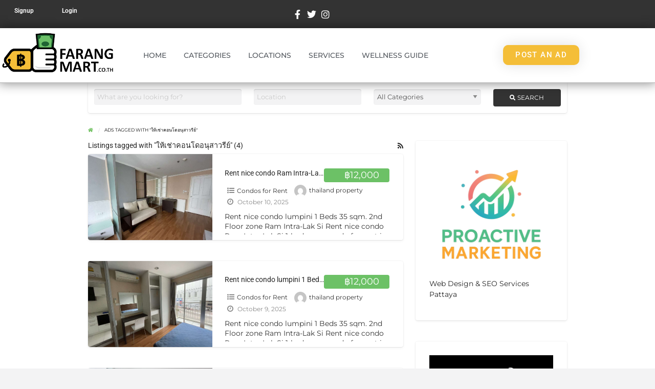

--- FILE ---
content_type: text/html; charset=UTF-8
request_url: https://farangmart.co.th/ad-tag/%E0%B9%83%E0%B8%AB%E0%B9%89%E0%B9%80%E0%B8%8A%E0%B9%88%E0%B8%B2%E0%B8%84%E0%B8%AD%E0%B8%99%E0%B9%82%E0%B8%94%E0%B8%AD%E0%B8%99%E0%B8%B8%E0%B8%AA%E0%B8%B2%E0%B8%A7%E0%B8%A3%E0%B8%B5%E0%B8%A2%E0%B9%8C/
body_size: 24644
content:
<!DOCTYPE html>
<?xml encoding="utf-8" ?><html lang="en-US" class="no-js">
	<head>
		<meta charset="UTF-8">
		<meta name="viewport" content="width=device-width, initial-scale=1">

		<link rel="profile" href="https://gmpg.org/xfn/11">
		<title>Ads in &#3651;&#3627;&#3657;&#3648;&#3594;&#3656;&#3634;&#3588;&#3629;&#3609;&#3650;&#3604;&#3629;&#3609;&#3640;&#3626;&#3634;&#3623;&#3619;&#3637;&#3618;&#3660; - Farangmart</title>

		<meta name="robots" content="index, follow, max-image-preview:large, max-snippet:-1, max-video-preview:-1">

	<!-- This site is optimized with the Yoast SEO plugin v26.8 - https://yoast.com/product/yoast-seo-wordpress/ -->
	<meta name="description" content="Discover the latest ads tagged with &#3651;&#3627;&#3657;&#3648;&#3594;&#3656;&#3634;&#3588;&#3629;&#3609;&#3650;&#3604;&#3629;&#3609;&#3640;&#3626;&#3634;&#3623;&#3619;&#3637;&#3618;&#3660; on Farangmart. Join our community to post your ads and connect with potential buyers today!">
	<link rel="canonical" href="https://farangmart.co.th/ad-tag/%E0%B9%83%E0%B8%AB%E0%B9%89%E0%B9%80%E0%B8%8A%E0%B9%88%E0%B8%B2%E0%B8%84%E0%B8%AD%E0%B8%99%E0%B9%82%E0%B8%94%E0%B8%AD%E0%B8%99%E0%B8%B8%E0%B8%AA%E0%B8%B2%E0%B8%A7%E0%B8%A3%E0%B8%B5%E0%B8%A2%E0%B9%8C/">
	<meta property="og:locale" content="en_US">
	<meta property="og:type" content="article">
	<meta property="og:title" content="Ads in &#3651;&#3627;&#3657;&#3648;&#3594;&#3656;&#3634;&#3588;&#3629;&#3609;&#3650;&#3604;&#3629;&#3609;&#3640;&#3626;&#3634;&#3623;&#3619;&#3637;&#3618;&#3660; - Farangmart">
	<meta property="og:description" content="Discover the latest ads tagged with &#3651;&#3627;&#3657;&#3648;&#3594;&#3656;&#3634;&#3588;&#3629;&#3609;&#3650;&#3604;&#3629;&#3609;&#3640;&#3626;&#3634;&#3623;&#3619;&#3637;&#3618;&#3660; on Farangmart. Join our community to post your ads and connect with potential buyers today!">
	<meta property="og:url" content="https://farangmart.co.th/ad-tag/&#3651;&#3627;&#3657;&#3648;&#3594;&#3656;&#3634;&#3588;&#3629;&#3609;&#3650;&#3604;&#3629;&#3609;&#3640;&#3626;&#3634;&#3623;&#3619;&#3637;&#3618;&#3660;/">
	<meta property="og:site_name" content="FarangMart">
	<meta name="twitter:card" content="summary_large_image">
	<meta name="twitter:site" content="@farangmart">
	<!-- / Yoast SEO plugin. -->


<link rel="dns-prefetch" href="//maps.googleapis.com">
<link rel="dns-prefetch" href="//fonts.googleapis.com">
<link rel="alternate" type="application/rss+xml" title="FarangMart &raquo; Feed" href="https://farangmart.co.th/feed/">
<link rel="alternate" type="application/rss+xml" title="FarangMart &raquo; Comments Feed" href="https://farangmart.co.th/comments/feed/">
<link rel="alternate" type="application/rss+xml" title="FarangMart &raquo; &#3651;&#3627;&#3657;&#3648;&#3594;&#3656;&#3634;&#3588;&#3629;&#3609;&#3650;&#3604;&#3629;&#3609;&#3640;&#3626;&#3634;&#3623;&#3619;&#3637;&#3618;&#3660; Tag Feed" href="https://farangmart.co.th/ad-tag/%e0%b9%83%e0%b8%ab%e0%b9%89%e0%b9%80%e0%b8%8a%e0%b9%88%e0%b8%b2%e0%b8%84%e0%b8%ad%e0%b8%99%e0%b9%82%e0%b8%94%e0%b8%ad%e0%b8%99%e0%b8%b8%e0%b8%aa%e0%b8%b2%e0%b8%a7%e0%b8%a3%e0%b8%b5%e0%b8%a2%e0%b9%8c/feed/">
		<link rel="preload" href="https://farangmart.co.th/wp-content/themes/classipress/theme-framework/lib/font-awesome/fonts/fontawesome-webfont.woff2?v=4.7.0" as="font" type="font/woff2" crossorigin="anonymous">
		<style id="wp-img-auto-sizes-contain-inline-css" type="text/css">
img:is([sizes=auto i],[sizes^="auto," i]){contain-intrinsic-size:3000px 1500px}
/*# sourceURL=wp-img-auto-sizes-contain-inline-css */
</style>
<style id="wp-emoji-styles-inline-css" type="text/css">

	img.wp-smiley, img.emoji {
		display: inline !important;
		border: none !important;
		box-shadow: none !important;
		height: 1em !important;
		width: 1em !important;
		margin: 0 0.07em !important;
		vertical-align: -0.1em !important;
		background: none !important;
		padding: 0 !important;
	}
/*# sourceURL=wp-emoji-styles-inline-css */
</style>
<link rel="stylesheet" id="wp-block-library-css" href="https://farangmart.co.th/wp-includes/css/dist/block-library/style.min.css?ver=6.9" type="text/css" media="all">
<style id="classic-theme-styles-inline-css" type="text/css">
/*! This file is auto-generated */
.wp-block-button__link{color:#fff;background-color:#32373c;border-radius:9999px;box-shadow:none;text-decoration:none;padding:calc(.667em + 2px) calc(1.333em + 2px);font-size:1.125em}.wp-block-file__button{background:#32373c;color:#fff;text-decoration:none}
/*# sourceURL=/wp-includes/css/classic-themes.min.css */
</style>
<style id="global-styles-inline-css" type="text/css">
:root{--wp--preset--aspect-ratio--square: 1;--wp--preset--aspect-ratio--4-3: 4/3;--wp--preset--aspect-ratio--3-4: 3/4;--wp--preset--aspect-ratio--3-2: 3/2;--wp--preset--aspect-ratio--2-3: 2/3;--wp--preset--aspect-ratio--16-9: 16/9;--wp--preset--aspect-ratio--9-16: 9/16;--wp--preset--color--black: #000000;--wp--preset--color--cyan-bluish-gray: #abb8c3;--wp--preset--color--white: #ffffff;--wp--preset--color--pale-pink: #f78da7;--wp--preset--color--vivid-red: #cf2e2e;--wp--preset--color--luminous-vivid-orange: #ff6900;--wp--preset--color--luminous-vivid-amber: #fcb900;--wp--preset--color--light-green-cyan: #7bdcb5;--wp--preset--color--vivid-green-cyan: #00d084;--wp--preset--color--pale-cyan-blue: #8ed1fc;--wp--preset--color--vivid-cyan-blue: #0693e3;--wp--preset--color--vivid-purple: #9b51e0;--wp--preset--gradient--vivid-cyan-blue-to-vivid-purple: linear-gradient(135deg,rgb(6,147,227) 0%,rgb(155,81,224) 100%);--wp--preset--gradient--light-green-cyan-to-vivid-green-cyan: linear-gradient(135deg,rgb(122,220,180) 0%,rgb(0,208,130) 100%);--wp--preset--gradient--luminous-vivid-amber-to-luminous-vivid-orange: linear-gradient(135deg,rgb(252,185,0) 0%,rgb(255,105,0) 100%);--wp--preset--gradient--luminous-vivid-orange-to-vivid-red: linear-gradient(135deg,rgb(255,105,0) 0%,rgb(207,46,46) 100%);--wp--preset--gradient--very-light-gray-to-cyan-bluish-gray: linear-gradient(135deg,rgb(238,238,238) 0%,rgb(169,184,195) 100%);--wp--preset--gradient--cool-to-warm-spectrum: linear-gradient(135deg,rgb(74,234,220) 0%,rgb(151,120,209) 20%,rgb(207,42,186) 40%,rgb(238,44,130) 60%,rgb(251,105,98) 80%,rgb(254,248,76) 100%);--wp--preset--gradient--blush-light-purple: linear-gradient(135deg,rgb(255,206,236) 0%,rgb(152,150,240) 100%);--wp--preset--gradient--blush-bordeaux: linear-gradient(135deg,rgb(254,205,165) 0%,rgb(254,45,45) 50%,rgb(107,0,62) 100%);--wp--preset--gradient--luminous-dusk: linear-gradient(135deg,rgb(255,203,112) 0%,rgb(199,81,192) 50%,rgb(65,88,208) 100%);--wp--preset--gradient--pale-ocean: linear-gradient(135deg,rgb(255,245,203) 0%,rgb(182,227,212) 50%,rgb(51,167,181) 100%);--wp--preset--gradient--electric-grass: linear-gradient(135deg,rgb(202,248,128) 0%,rgb(113,206,126) 100%);--wp--preset--gradient--midnight: linear-gradient(135deg,rgb(2,3,129) 0%,rgb(40,116,252) 100%);--wp--preset--font-size--small: 13px;--wp--preset--font-size--medium: 20px;--wp--preset--font-size--large: 36px;--wp--preset--font-size--x-large: 42px;--wp--preset--spacing--20: 0.44rem;--wp--preset--spacing--30: 0.67rem;--wp--preset--spacing--40: 1rem;--wp--preset--spacing--50: 1.5rem;--wp--preset--spacing--60: 2.25rem;--wp--preset--spacing--70: 3.38rem;--wp--preset--spacing--80: 5.06rem;--wp--preset--shadow--natural: 6px 6px 9px rgba(0, 0, 0, 0.2);--wp--preset--shadow--deep: 12px 12px 50px rgba(0, 0, 0, 0.4);--wp--preset--shadow--sharp: 6px 6px 0px rgba(0, 0, 0, 0.2);--wp--preset--shadow--outlined: 6px 6px 0px -3px rgb(255, 255, 255), 6px 6px rgb(0, 0, 0);--wp--preset--shadow--crisp: 6px 6px 0px rgb(0, 0, 0);}:where(.is-layout-flex){gap: 0.5em;}:where(.is-layout-grid){gap: 0.5em;}body .is-layout-flex{display: flex;}.is-layout-flex{flex-wrap: wrap;align-items: center;}.is-layout-flex > :is(*, div){margin: 0;}body .is-layout-grid{display: grid;}.is-layout-grid > :is(*, div){margin: 0;}:where(.wp-block-columns.is-layout-flex){gap: 2em;}:where(.wp-block-columns.is-layout-grid){gap: 2em;}:where(.wp-block-post-template.is-layout-flex){gap: 1.25em;}:where(.wp-block-post-template.is-layout-grid){gap: 1.25em;}.has-black-color{color: var(--wp--preset--color--black) !important;}.has-cyan-bluish-gray-color{color: var(--wp--preset--color--cyan-bluish-gray) !important;}.has-white-color{color: var(--wp--preset--color--white) !important;}.has-pale-pink-color{color: var(--wp--preset--color--pale-pink) !important;}.has-vivid-red-color{color: var(--wp--preset--color--vivid-red) !important;}.has-luminous-vivid-orange-color{color: var(--wp--preset--color--luminous-vivid-orange) !important;}.has-luminous-vivid-amber-color{color: var(--wp--preset--color--luminous-vivid-amber) !important;}.has-light-green-cyan-color{color: var(--wp--preset--color--light-green-cyan) !important;}.has-vivid-green-cyan-color{color: var(--wp--preset--color--vivid-green-cyan) !important;}.has-pale-cyan-blue-color{color: var(--wp--preset--color--pale-cyan-blue) !important;}.has-vivid-cyan-blue-color{color: var(--wp--preset--color--vivid-cyan-blue) !important;}.has-vivid-purple-color{color: var(--wp--preset--color--vivid-purple) !important;}.has-black-background-color{background-color: var(--wp--preset--color--black) !important;}.has-cyan-bluish-gray-background-color{background-color: var(--wp--preset--color--cyan-bluish-gray) !important;}.has-white-background-color{background-color: var(--wp--preset--color--white) !important;}.has-pale-pink-background-color{background-color: var(--wp--preset--color--pale-pink) !important;}.has-vivid-red-background-color{background-color: var(--wp--preset--color--vivid-red) !important;}.has-luminous-vivid-orange-background-color{background-color: var(--wp--preset--color--luminous-vivid-orange) !important;}.has-luminous-vivid-amber-background-color{background-color: var(--wp--preset--color--luminous-vivid-amber) !important;}.has-light-green-cyan-background-color{background-color: var(--wp--preset--color--light-green-cyan) !important;}.has-vivid-green-cyan-background-color{background-color: var(--wp--preset--color--vivid-green-cyan) !important;}.has-pale-cyan-blue-background-color{background-color: var(--wp--preset--color--pale-cyan-blue) !important;}.has-vivid-cyan-blue-background-color{background-color: var(--wp--preset--color--vivid-cyan-blue) !important;}.has-vivid-purple-background-color{background-color: var(--wp--preset--color--vivid-purple) !important;}.has-black-border-color{border-color: var(--wp--preset--color--black) !important;}.has-cyan-bluish-gray-border-color{border-color: var(--wp--preset--color--cyan-bluish-gray) !important;}.has-white-border-color{border-color: var(--wp--preset--color--white) !important;}.has-pale-pink-border-color{border-color: var(--wp--preset--color--pale-pink) !important;}.has-vivid-red-border-color{border-color: var(--wp--preset--color--vivid-red) !important;}.has-luminous-vivid-orange-border-color{border-color: var(--wp--preset--color--luminous-vivid-orange) !important;}.has-luminous-vivid-amber-border-color{border-color: var(--wp--preset--color--luminous-vivid-amber) !important;}.has-light-green-cyan-border-color{border-color: var(--wp--preset--color--light-green-cyan) !important;}.has-vivid-green-cyan-border-color{border-color: var(--wp--preset--color--vivid-green-cyan) !important;}.has-pale-cyan-blue-border-color{border-color: var(--wp--preset--color--pale-cyan-blue) !important;}.has-vivid-cyan-blue-border-color{border-color: var(--wp--preset--color--vivid-cyan-blue) !important;}.has-vivid-purple-border-color{border-color: var(--wp--preset--color--vivid-purple) !important;}.has-vivid-cyan-blue-to-vivid-purple-gradient-background{background: var(--wp--preset--gradient--vivid-cyan-blue-to-vivid-purple) !important;}.has-light-green-cyan-to-vivid-green-cyan-gradient-background{background: var(--wp--preset--gradient--light-green-cyan-to-vivid-green-cyan) !important;}.has-luminous-vivid-amber-to-luminous-vivid-orange-gradient-background{background: var(--wp--preset--gradient--luminous-vivid-amber-to-luminous-vivid-orange) !important;}.has-luminous-vivid-orange-to-vivid-red-gradient-background{background: var(--wp--preset--gradient--luminous-vivid-orange-to-vivid-red) !important;}.has-very-light-gray-to-cyan-bluish-gray-gradient-background{background: var(--wp--preset--gradient--very-light-gray-to-cyan-bluish-gray) !important;}.has-cool-to-warm-spectrum-gradient-background{background: var(--wp--preset--gradient--cool-to-warm-spectrum) !important;}.has-blush-light-purple-gradient-background{background: var(--wp--preset--gradient--blush-light-purple) !important;}.has-blush-bordeaux-gradient-background{background: var(--wp--preset--gradient--blush-bordeaux) !important;}.has-luminous-dusk-gradient-background{background: var(--wp--preset--gradient--luminous-dusk) !important;}.has-pale-ocean-gradient-background{background: var(--wp--preset--gradient--pale-ocean) !important;}.has-electric-grass-gradient-background{background: var(--wp--preset--gradient--electric-grass) !important;}.has-midnight-gradient-background{background: var(--wp--preset--gradient--midnight) !important;}.has-small-font-size{font-size: var(--wp--preset--font-size--small) !important;}.has-medium-font-size{font-size: var(--wp--preset--font-size--medium) !important;}.has-large-font-size{font-size: var(--wp--preset--font-size--large) !important;}.has-x-large-font-size{font-size: var(--wp--preset--font-size--x-large) !important;}
:where(.wp-block-post-template.is-layout-flex){gap: 1.25em;}:where(.wp-block-post-template.is-layout-grid){gap: 1.25em;}
:where(.wp-block-term-template.is-layout-flex){gap: 1.25em;}:where(.wp-block-term-template.is-layout-grid){gap: 1.25em;}
:where(.wp-block-columns.is-layout-flex){gap: 2em;}:where(.wp-block-columns.is-layout-grid){gap: 2em;}
:root :where(.wp-block-pullquote){font-size: 1.5em;line-height: 1.6;}
/*# sourceURL=global-styles-inline-css */
</style>
<link rel="stylesheet" id="foundation-css" href="https://farangmart.co.th/wp-content/themes/classipress/assets/css/foundation.min.css?ver=6.2.4" type="text/css" media="all">
<link rel="stylesheet" id="at-main-css" href="https://farangmart.co.th/wp-content/themes/classipress/assets/css/style.min.css?ver=4.2.8" type="text/css" media="all">
<style id="at-main-inline-css" type="text/css">

		/* ClassiPress Header Top Bar Links Color */
		.header #first-top-bar nav > ul > li > a {
			color: #333333;
		}
		.header #first-top-bar nav > ul > li > a:focus, .header #first-top-bar nav > ul > li > a:hover, .header #first-top-bar nav > ul > li > a:active {
			color: #191919;
		}
	

		/* ClassiPress Primary Header Text Color */
		#top-bar-primary {
			color: #333333;
		}
	

		/* ClassiPress Global Text Color */
		body {
			color: #242424;
		}
	

		/* ClassiPress Footer Background Color */
		#footer {
			background-color: #333333;
		}
	

		/* ClassiPress Fonts */
		
			html {
				font-size: 0.8rem;
			}
		
			body {
				font-family: 'Montserrat', sans-serif;
			}
		
			.h1, .h2, .h3, .h4, .h5, .h6, h1, h2, h3, h4, h5, h6 {
				font-family: 'Roboto', sans-serif;
			}
		
	
/*# sourceURL=at-main-inline-css */
</style>
<link rel="stylesheet" id="cp-social-style-css" href="https://farangmart.co.th/wp-content/plugins/classipress-ad-social/style.css?ver=6.9" type="text/css" media="all">
<link rel="stylesheet" id="slick-css" href="https://farangmart.co.th/wp-content/themes/classipress/assets/js/lib/slick/slick.min.css?ver=1.6.0" type="text/css" media="all">
<link rel="stylesheet" id="slick-theme-css" href="https://farangmart.co.th/wp-content/themes/classipress/assets/js/lib/slick/slick-theme.min.css?ver=1.6.0" type="text/css" media="all">
<link rel="stylesheet" id="font-awesome-css" href="https://farangmart.co.th/wp-content/plugins/elementor/assets/lib/font-awesome/css/font-awesome.min.css?ver=4.7.0" type="text/css" media="all">
<link rel="stylesheet" id="google-fonts-css" href="//fonts.googleapis.com/css?family=Roboto%3A400%2C500%2C500italic%2C700%7CSanchez%7CMontserrat%3Aregular%2Citalic%2C600&amp;ver=6.9" type="text/css" media="all">
<link rel="stylesheet" id="elementor-frontend-css" href="https://farangmart.co.th/wp-content/plugins/elementor/assets/css/frontend.min.css?ver=3.34.2" type="text/css" media="all">
<link rel="stylesheet" id="widget-nav-menu-css" href="https://farangmart.co.th/wp-content/plugins/elementor-pro/assets/css/widget-nav-menu.min.css?ver=3.34.2" type="text/css" media="all">
<link rel="stylesheet" id="widget-icon-list-css" href="https://farangmart.co.th/wp-content/plugins/elementor/assets/css/widget-icon-list.min.css?ver=3.34.2" type="text/css" media="all">
<link rel="stylesheet" id="widget-image-css" href="https://farangmart.co.th/wp-content/plugins/elementor/assets/css/widget-image.min.css?ver=3.34.2" type="text/css" media="all">
<link rel="stylesheet" id="e-sticky-css" href="https://farangmart.co.th/wp-content/plugins/elementor-pro/assets/css/modules/sticky.min.css?ver=3.34.2" type="text/css" media="all">
<link rel="stylesheet" id="widget-heading-css" href="https://farangmart.co.th/wp-content/plugins/elementor/assets/css/widget-heading.min.css?ver=3.34.2" type="text/css" media="all">
<link rel="stylesheet" id="widget-social-icons-css" href="https://farangmart.co.th/wp-content/plugins/elementor/assets/css/widget-social-icons.min.css?ver=3.34.2" type="text/css" media="all">
<link rel="stylesheet" id="e-apple-webkit-css" href="https://farangmart.co.th/wp-content/plugins/elementor/assets/css/conditionals/apple-webkit.min.css?ver=3.34.2" type="text/css" media="all">
<link rel="stylesheet" id="elementor-icons-css" href="https://farangmart.co.th/wp-content/plugins/elementor/assets/lib/eicons/css/elementor-icons.min.css?ver=5.46.0" type="text/css" media="all">
<link rel="stylesheet" id="elementor-post-338846-css" href="https://farangmart.co.th/wp-content/uploads/elementor/css/post-338846.css?ver=1769140571" type="text/css" media="all">
<link rel="stylesheet" id="elementor-post-338885-css" href="https://farangmart.co.th/wp-content/uploads/elementor/css/post-338885.css?ver=1769140571" type="text/css" media="all">
<link rel="stylesheet" id="elementor-post-338883-css" href="https://farangmart.co.th/wp-content/uploads/elementor/css/post-338883.css?ver=1769140571" type="text/css" media="all">
<link rel="stylesheet" id="eael-general-css" href="https://farangmart.co.th/wp-content/plugins/essential-addons-for-elementor-lite/assets/front-end/css/view/general.min.css?ver=6.5.8" type="text/css" media="all">
<link rel="stylesheet" id="elementor-gf-local-roboto-css" href="https://farangmart.co.th/wp-content/uploads/elementor/google-fonts/css/roboto.css?ver=1737623048" type="text/css" media="all">
<link rel="stylesheet" id="elementor-gf-local-robotoslab-css" href="https://farangmart.co.th/wp-content/uploads/elementor/google-fonts/css/robotoslab.css?ver=1737623052" type="text/css" media="all">
<link rel="stylesheet" id="elementor-gf-local-montserrat-css" href="https://farangmart.co.th/wp-content/uploads/elementor/google-fonts/css/montserrat.css?ver=1737623058" type="text/css" media="all">
<link rel="stylesheet" id="elementor-icons-shared-0-css" href="https://farangmart.co.th/wp-content/plugins/elementor/assets/lib/font-awesome/css/fontawesome.min.css?ver=5.15.3" type="text/css" media="all">
<link rel="stylesheet" id="elementor-icons-fa-brands-css" href="https://farangmart.co.th/wp-content/plugins/elementor/assets/lib/font-awesome/css/brands.min.css?ver=5.15.3" type="text/css" media="all">
<link rel="stylesheet" id="elementor-icons-fa-solid-css" href="https://farangmart.co.th/wp-content/plugins/elementor/assets/lib/font-awesome/css/solid.min.css?ver=5.15.3" type="text/css" media="all">
<script type="text/javascript" id="jquery-core-js-extra">
/* <![CDATA[ */
var AppThemes = {"ajaxurl":"/wp-admin/admin-ajax.php","current_url":"https://farangmart.co.th/ad-tag/%E0%B9%83%E0%B8%AB%E0%B9%89%E0%B9%80%E0%B8%8A%E0%B9%88%E0%B8%B2%E0%B8%84%E0%B8%AD%E0%B8%99%E0%B9%82%E0%B8%94%E0%B8%AD%E0%B8%99%E0%B8%B8%E0%B8%AA%E0%B8%B2%E0%B8%A7%E0%B8%A3%E0%B8%B5%E0%B8%A2%E0%B9%8C/"};
//# sourceURL=jquery-core-js-extra
/* ]]> */
</script>
<script type="text/javascript" src="https://farangmart.co.th/wp-includes/js/jquery/jquery.min.js?ver=3.7.1" id="jquery-core-js"></script>
<script type="text/javascript" src="https://farangmart.co.th/wp-includes/js/jquery/jquery-migrate.min.js?ver=3.4.1" id="jquery-migrate-js"></script>
<script type="text/javascript" id="jquery-js-after">
/* <![CDATA[ */
var AppThemes = {"ajaxurl":"\/wp-admin\/admin-ajax.php","current_url":"https:\/\/farangmart.co.th\/ad-tag\/%E0%B9%83%E0%B8%AB%E0%B9%89%E0%B9%80%E0%B8%8A%E0%B9%88%E0%B8%B2%E0%B8%84%E0%B8%AD%E0%B8%99%E0%B9%82%E0%B8%94%E0%B8%AD%E0%B8%99%E0%B8%B8%E0%B8%AA%E0%B8%B2%E0%B8%A7%E0%B8%A3%E0%B8%B5%E0%B8%A2%E0%B9%8C\/"};
//# sourceURL=jquery-js-after
/* ]]> */
</script>
<script type="text/javascript" src="https://farangmart.co.th/wp-includes/js/imagesloaded.min.js?ver=5.0.0" id="imagesloaded-js"></script>
<script type="text/javascript" src="https://farangmart.co.th/wp-includes/js/masonry.min.js?ver=4.2.2" id="masonry-js"></script>
<script type="text/javascript" id="theme-scripts-js-extra">
/* <![CDATA[ */
var cpSettings = {"ad_currency":"\u0e3f","currency_position":"left","ad_parent_posting":"whenEmpty","listing_id":"0","ajax_url":"/wp-admin/admin-ajax.php","appTaxTag":"ad_tag","delete_item":"Are you sure want to delete this item?","invalid_image_type":"Invalid image type."};
//# sourceURL=theme-scripts-js-extra
/* ]]> */
</script>
<script type="text/javascript" src="https://farangmart.co.th/wp-content/themes/classipress/assets/js/theme-scripts.min.js?ver=4.2.8" id="theme-scripts-js"></script>
<script type="text/javascript" src="https://farangmart.co.th/wp-content/plugins/classipress-ad-social/script.js?ver=6.9" id="cp-social-script-js"></script>
<script type="text/javascript" src="//maps.googleapis.com/maps/api/js?libraries=geometry,places&amp;region=th&amp;language=en&amp;unit=km&amp;key=AIzaSyCHrnjrbYQ8_mQRHVWq60pntIrfB23yoUU" id="google-maps-api-js"></script>
<link rel="https://api.w.org/" href="https://farangmart.co.th/wp-json/"><link rel="alternate" title="JSON" type="application/json" href="https://farangmart.co.th/wp-json/wp/v2/ad_tag/15284"><link rel="EditURI" type="application/rsd+xml" title="RSD" href="https://farangmart.co.th/xmlrpc.php?rsd">
<!-- Google tag (gtag.js) -->
<script async src="https://www.googletagmanager.com/gtag/js?id=G-T9782CGCKR"></script>
<script>
  window.dataLayer = window.dataLayer || [];
  function gtag(){dataLayer.push(arguments);}
  gtag('js', new Date());

  gtag('config', 'G-T9782CGCKR');
</script>
	<meta name="generator" content="ClassiPress 4.2.8">
<link rel="alternate" type="application/rss+xml" title="RSS 2.0" href="https://farangmart.co.th/feed/?post_type=ad_listing">
<meta name="generator" content="Elementor 3.34.2; features: additional_custom_breakpoints; settings: css_print_method-external, google_font-enabled, font_display-auto">
			<style>
				.e-con.e-parent:nth-of-type(n+4):not(.e-lazyloaded):not(.e-no-lazyload),
				.e-con.e-parent:nth-of-type(n+4):not(.e-lazyloaded):not(.e-no-lazyload) * {
					background-image: none !important;
				}
				@media screen and (max-height: 1024px) {
					.e-con.e-parent:nth-of-type(n+3):not(.e-lazyloaded):not(.e-no-lazyload),
					.e-con.e-parent:nth-of-type(n+3):not(.e-lazyloaded):not(.e-no-lazyload) * {
						background-image: none !important;
					}
				}
				@media screen and (max-height: 640px) {
					.e-con.e-parent:nth-of-type(n+2):not(.e-lazyloaded):not(.e-no-lazyload),
					.e-con.e-parent:nth-of-type(n+2):not(.e-lazyloaded):not(.e-no-lazyload) * {
						background-image: none !important;
					}
				}
			</style>
			<style type="text/css" id="custom-background-css">
#content.off-canvas-content { background-color: #ffffff; }
</style>
	<link rel="icon" href="/wp-content/uploads/2024/06/cropped-icon-32x32.png" sizes="32x32">
<link rel="icon" href="/wp-content/uploads/2024/06/cropped-icon-192x192.png" sizes="192x192">
<link rel="apple-touch-icon" href="/wp-content/uploads/2024/06/cropped-icon-180x180.png">
<meta name="msapplication-TileImage" content="/wp-content/uploads/2024/06/cropped-icon-270x270.png">
		<style type="text/css" id="wp-custom-css">
			.theme-red a {color:#242424}
.theme-red .price-wrap .tag-head {background:#6cc166}
.theme-red .button {background:#333}
.theme-red .button:focus, .theme-red .button:hover {background:#6cc166}
.label.warning, .label.warning a {background:#f4be38}
.featured-label {font-size:1rem}
.theme-red .button.hollow {
    font-family: "Roboto", Sans-serif;
    font-size: 15px;
    text-transform: uppercase;
    letter-spacing: 1.4px;
    fill: #FFFFFF;
    color: #FFFFFF;
    background-color: #f4be38;
	  border-color:#f4be38;
    border-radius: 10px 10px 10px 10px;}
.theme-red .button.primary {background-color:#f4be38}
.button.hollow:hover, .button.hollow:focus {background-color:6cc068 !important}
.theme-red .pagination .current {background:#6cc166}
.theme-red .progress-indicator>li.is-complete::before, .theme-red .progress-indicator>li.is-complete::after {background-color:#f4be38}
.theme-red .progress-indicator>li.is-current::before {background:#6cc166}
.listing-cats .parent-cat a {color:#333}
.theme-red #topcontrol {background:#f4be38}
.elementor-171832 .elementor-element.elementor-element-7e38800 .elementor-heading-title {text-transform:uppercase}
::marker {color:transparent}
span .post-price {background:#6cc166;color:#fff;padding: 0 10px 0 15px;;border-radius:4px;}
.price-wrap .tag-head:after {display:none}
.elementor-nav-menu--main .elementor-nav-menu a, .elementor-nav-menu--main .elementor-nav-menu a.highlighted, .elementor-nav-menu--main .elementor-nav-menu a:focus, .elementor-nav-menu--main .elementor-nav-menu a:hover {padding: 5px 15px;}
input[type='button'], input[type='reset'], input[type='submit'] {font-family: "Roboto", Sans-serif;
    font-size: 15px;
    text-transform: uppercase;
    letter-spacing: 1.4px;
    fill: #FFFFFF;
    color: #FFFFFF;
    background-color: #f4be38;
    border-radius: 10px 10px 10px 10px;}
input[type='button']:hover, input[type='reset']:hover, input[type='submit']:hover, input[type='button']:focus, input[type='reset']:focus, input[type='submit']:focus {background-color: #f4be38;}
span.tel > a {font-size:20px}
.listing-cats .sub-cat-list a {color:#242424}
label {color:#242424;font-family: "Montserrat", Sans-serif;font-size: 16px;font-weight: 300;}
.listing-item .entry-content {font-size: inherit;color: #333333;}
.listing-item .entry-footer a, .listing-item .entry-header .listing-meta a {color: #333333;}
.post-item .subheader, .item-single-featured .subheader {color:#333}
.theme-red .slider-handle {background-color:#f4be38}
.theme-red .refine-categories-list-label::after {border-color:#6cc166 transparent transparent}
.taxonomy-description.row.columns {display:none}
.theme-red #topcontrol {display:none}
.table-expand-row .expand-icon::after {font-size:40px}
.pagination a {font-size:18px}
#wpbdp-submit-listing.wpbdp-submit-page .wpbdp-submit-listing-form-actions button {color: #fff;padding: 10px}
.elementor-nav-menu .sub-arrow {display:none}
.theme-red .breadcrumbs a {color:#6ABE59}
.theme-red .button.hollow:hover, .theme-red .button.hollow:focus {background-color:#6ABE59; border: none}
.theme-red a:hover {color:#000}
.theme-red .progress-indicator>li.is-current span {color:#F4BE38}
.theme-red .button.primary:hover {background-color: #6ABE59}
.theme-red .progress-indicator>li.is-complete span {color: #6ABE59}
.post-price {font-size:18px}		</style>
			<script data-cfasync="false" nonce="62f070b2-be44-4acf-86c1-f19c593d8a2f">try{(function(w,d){!function(j,k,l,m){if(j.zaraz)console.error("zaraz is loaded twice");else{j[l]=j[l]||{};j[l].executed=[];j.zaraz={deferred:[],listeners:[]};j.zaraz._v="5874";j.zaraz._n="62f070b2-be44-4acf-86c1-f19c593d8a2f";j.zaraz.q=[];j.zaraz._f=function(n){return async function(){var o=Array.prototype.slice.call(arguments);j.zaraz.q.push({m:n,a:o})}};for(const p of["track","set","debug"])j.zaraz[p]=j.zaraz._f(p);j.zaraz.init=()=>{var q=k.getElementsByTagName(m)[0],r=k.createElement(m),s=k.getElementsByTagName("title")[0];s&&(j[l].t=k.getElementsByTagName("title")[0].text);j[l].x=Math.random();j[l].w=j.screen.width;j[l].h=j.screen.height;j[l].j=j.innerHeight;j[l].e=j.innerWidth;j[l].l=j.location.href;j[l].r=k.referrer;j[l].k=j.screen.colorDepth;j[l].n=k.characterSet;j[l].o=(new Date).getTimezoneOffset();if(j.dataLayer)for(const t of Object.entries(Object.entries(dataLayer).reduce((u,v)=>({...u[1],...v[1]}),{})))zaraz.set(t[0],t[1],{scope:"page"});j[l].q=[];for(;j.zaraz.q.length;){const w=j.zaraz.q.shift();j[l].q.push(w)}r.defer=!0;for(const x of[localStorage,sessionStorage])Object.keys(x||{}).filter(z=>z.startsWith("_zaraz_")).forEach(y=>{try{j[l]["z_"+y.slice(7)]=JSON.parse(x.getItem(y))}catch{j[l]["z_"+y.slice(7)]=x.getItem(y)}});r.referrerPolicy="origin";r.src="/cdn-cgi/zaraz/s.js?z="+btoa(encodeURIComponent(JSON.stringify(j[l])));q.parentNode.insertBefore(r,q)};["complete","interactive"].includes(k.readyState)?zaraz.init():j.addEventListener("DOMContentLoaded",zaraz.init)}}(w,d,"zarazData","script");window.zaraz._p=async d$=>new Promise(ea=>{if(d$){d$.e&&d$.e.forEach(eb=>{try{const ec=d.querySelector("script[nonce]"),ed=ec?.nonce||ec?.getAttribute("nonce"),ee=d.createElement("script");ed&&(ee.nonce=ed);ee.innerHTML=eb;ee.onload=()=>{d.head.removeChild(ee)};d.head.appendChild(ee)}catch(ef){console.error(`Error executing script: ${eb}\n`,ef)}});Promise.allSettled((d$.f||[]).map(eg=>fetch(eg[0],eg[1])))}ea()});zaraz._p({"e":["(function(w,d){})(window,document)"]});})(window,document)}catch(e){throw fetch("/cdn-cgi/zaraz/t"),e;};</script></head>

	<body class="archive tax-ad_tag term-15284 custom-background wp-custom-logo wp-theme-classipress theme-red elementor-default elementor-kit-338846">

		
		<div class="off-canvas-wrapper">

			<div class="off-canvas-wrapper-inner" data-off-canvas-wrapper>

				<!-- off-canvas left menu -->
<div class="off-canvas dark position-left" id="offCanvasLeft" data-off-canvas data-position="left">

	<!-- Close button -->
	<button class="close-button" aria-label="Close menu" type="button" data-close>
		<span aria-hidden="true">&times;</span>
	</button>

	<ul class="mobile-ofc vertical menu">
		<li class="title">FarangMart</li>
	</ul>

	<!-- Menu -->
		
	<!-- Menu -->
		<div class="mobile-hr"></div><ul id="menu-header" class="menu medium-horizontal vertical" data-responsive-menu="accordion medium-dropdown" data-close-on-click-inside="false"><li id="menu-item-182" class="menu-item menu-item-type-post_type menu-item-object-page menu-item-182"><a href="/about/">About</a></li>
<li id="menu-item-1072" class="menu-item menu-item-type-post_type menu-item-object-page menu-item-1072"><a href="/faqs/">FAQ&rsquo;s</a></li>
<li id="menu-item-66484" class="menu-item menu-item-type-post_type menu-item-object-page menu-item-66484"><a href="/contact/">Contact Us</a></li>
</ul>
</div>

<!-- off-canvas right menu -->
<div class="off-canvas dark position-right" id="offCanvasRight" data-off-canvas data-position="right">

	<!-- Close button -->
	<button class="close-button" aria-label="Close menu" type="button" data-close>
		<span aria-hidden="true">&times;</span>
	</button>

	<ul class="mobile-ofc vertical menu">
		<li class="title">FarangMart</li>
	</ul>

	<!-- Menu -->
		
	<!-- Menu -->
		<div class="mobile-hr"></div><div class="top-bar-right"><ul id="menu-top-bar" class="menu medium-horizontal vertical" data-responsive-menu="accordion medium-dropdown" data-close-on-click-inside="false"><li class="menu-item menu-item-type-post_type menu-item-object-page menu-item-182"><a href="/about/">About</a></li>
<li class="menu-item menu-item-type-post_type menu-item-object-page menu-item-1072"><a href="/faqs/">FAQ&rsquo;s</a></li>
<li class="menu-item menu-item-type-post_type menu-item-object-page menu-item-66484"><a href="/contact/">Contact Us</a></li>
</ul></div>
</div>

				<div id="content" class="off-canvas-content" data-off-canvas-content>

					
												<section data-elementor-type="header" data-elementor-id="338885" class="elementor elementor-338885 elementor-location-header" data-elementor-post-type="elementor_library">
					<section data-particle_enable="false" data-particle-mobile-disabled="false" class="elementor-section elementor-top-section elementor-element elementor-element-38ab550a elementor-section-content-middle elementor-section-boxed elementor-section-height-default elementor-section-height-default" data-id="38ab550a" data-element_type="section" data-settings='{"background_background":"classic"}'>
						<div class="elementor-container elementor-column-gap-no">
					<div class="elementor-column elementor-col-50 elementor-top-column elementor-element elementor-element-13f40a71" data-id="13f40a71" data-element_type="column">
			<div class="elementor-widget-wrap elementor-element-populated">
						<div class="elementor-element elementor-element-48bf1b4f elementor-nav-menu__text-align-center elementor-nav-menu--dropdown-tablet elementor-nav-menu--toggle elementor-nav-menu--burger elementor-widget elementor-widget-nav-menu" data-id="48bf1b4f" data-element_type="widget" data-settings='{"submenu_icon":{"value":"&lt;i class=\"\" aria-hidden=\"true\"&gt;&lt;\/i&gt;","library":""},"layout":"horizontal","toggle":"burger"}' data-widget_type="nav-menu.default">
				<div class="elementor-widget-container">
								<nav aria-label="Menu" class="elementor-nav-menu--main elementor-nav-menu__container elementor-nav-menu--layout-horizontal e--pointer-none">
				<ul id="menu-1-48bf1b4f" class="elementor-nav-menu"><li class="menu-item menu-item-type-custom menu-item-object-custom menu-item-has-children menu-item-170508">
<ul class="sub-menu elementor-nav-menu--dropdown">
	<li class="menu-item menu-item-type-post_type menu-item-object-page menu-item-170509"><a href="/dashboard/" class="elementor-sub-item"><i class="fa fa-list" aria-hidden="true"></i> Listings</a></li>
	<li class="menu-item menu-item-type-post_type menu-item-object-page menu-item-170510"><a href="/profile/" class="elementor-sub-item"><i class="fa fa-user" aria-hidden="true"></i> Edit Profile</a></li>
	<li class="menu-item menu-item-type-custom menu-item-object-custom menu-item-170511">
	<li class="menu-item menu-item-type-custom menu-item-object-custom menu-item-170512">
</ul>
</li>
<li class="menu-item menu-item-type-custom menu-item-object-custom menu-item-170513"><a href="https://farangmart.co.th/register/" class="elementor-item elementor-item-anchor"><button class="button">Signup</button></a></li>
<li class="menu-item menu-item-type-custom menu-item-object-custom menu-item-170514"><a href="https://farangmart.co.th/login/?redirect_to=https%3A%2F%2Ffarangmart.co.th%2Fads%2Frent-nice-condo-ram-intra-lak-si-1-bedroom-condo-for-rent-in-ram-intra-lak-si-%25e0%25b9%2583%25e0%25b8%25ab%25e0%25b9%2589%25e0%25b9%2580%25e0%25b8%258a%25e0%25b9%2588%25e0%25b8%25b2%25e0%25b8%2584%25e0%25b8%25ad%25e0%25b8%2599%25e0%25b9%2582%25e0%25b8%2594-1-%25e0%25b8%25ab%2F" class="elementor-item elementor-item-anchor"><button class="button">Login</button></a></li>
</ul>			</nav>
					<div class="elementor-menu-toggle" role="button" tabindex="0" aria-label="Menu Toggle" aria-expanded="false">
			<i aria-hidden="true" role="presentation" class="elementor-menu-toggle__icon--open eicon-menu-bar"></i><i aria-hidden="true" role="presentation" class="elementor-menu-toggle__icon--close eicon-close"></i>		</div>
					<nav class="elementor-nav-menu--dropdown elementor-nav-menu__container" aria-hidden="true">
				<ul id="menu-2-48bf1b4f" class="elementor-nav-menu"><li class="menu-item menu-item-type-custom menu-item-object-custom menu-item-has-children menu-item-170508">
<ul class="sub-menu elementor-nav-menu--dropdown">
	<li class="menu-item menu-item-type-post_type menu-item-object-page menu-item-170509"><a href="/dashboard/" class="elementor-sub-item" tabindex="-1"><i class="fa fa-list" aria-hidden="true"></i> Listings</a></li>
	<li class="menu-item menu-item-type-post_type menu-item-object-page menu-item-170510"><a href="/profile/" class="elementor-sub-item" tabindex="-1"><i class="fa fa-user" aria-hidden="true"></i> Edit Profile</a></li>
	<li class="menu-item menu-item-type-custom menu-item-object-custom menu-item-170511">
	<li class="menu-item menu-item-type-custom menu-item-object-custom menu-item-170512">
</ul>
</li>
<li class="menu-item menu-item-type-custom menu-item-object-custom menu-item-170513"><a href="https://farangmart.co.th/register/" class="elementor-item elementor-item-anchor" tabindex="-1"><button class="button">Signup</button></a></li>
<li class="menu-item menu-item-type-custom menu-item-object-custom menu-item-170514"><a href="https://farangmart.co.th/login/?redirect_to=https%3A%2F%2Ffarangmart.co.th%2Fads%2Frent-nice-condo-ram-intra-lak-si-1-bedroom-condo-for-rent-in-ram-intra-lak-si-%25e0%25b9%2583%25e0%25b8%25ab%25e0%25b9%2589%25e0%25b9%2580%25e0%25b8%258a%25e0%25b9%2588%25e0%25b8%25b2%25e0%25b8%2584%25e0%25b8%25ad%25e0%25b8%2599%25e0%25b9%2582%25e0%25b8%2594-1-%25e0%25b8%25ab%2F" class="elementor-item elementor-item-anchor" tabindex="-1"><button class="button">Login</button></a></li>
</ul>			</nav>
						</div>
				</div>
					</div>
		</div>
				<div class="elementor-column elementor-col-50 elementor-top-column elementor-element elementor-element-7e804e4a" data-id="7e804e4a" data-element_type="column">
			<div class="elementor-widget-wrap elementor-element-populated">
						<div class="elementor-element elementor-element-48deab4c elementor-icon-list--layout-inline elementor-align-end elementor-mobile-align-center elementor-list-item-link-full_width elementor-widget elementor-widget-icon-list" data-id="48deab4c" data-element_type="widget" data-widget_type="icon-list.default">
				<div class="elementor-widget-container">
							<ul class="elementor-icon-list-items elementor-inline-items">
							<li class="elementor-icon-list-item elementor-inline-item">
											<a href="https://www.facebook.com/farangmart/">

												<span class="elementor-icon-list-icon">
							<i aria-hidden="true" class="fab fa-facebook-f"></i>						</span>
										<span class="elementor-icon-list-text"></span>
											</a>
									</li>
								<li class="elementor-icon-list-item elementor-inline-item">
											<a href="https://twitter.com/farangmart">

												<span class="elementor-icon-list-icon">
							<i aria-hidden="true" class="fab fa-twitter"></i>						</span>
										<span class="elementor-icon-list-text"></span>
											</a>
									</li>
								<li class="elementor-icon-list-item elementor-inline-item">
											<a href="https://www.instagram.com/farangmart.co.th/">

												<span class="elementor-icon-list-icon">
							<i aria-hidden="true" class="fab fa-instagram"></i>						</span>
										<span class="elementor-icon-list-text"></span>
											</a>
									</li>
						</ul>
						</div>
				</div>
					</div>
		</div>
					</div>
		</section>
				<section data-particle_enable="false" data-particle-mobile-disabled="false" class="elementor-section elementor-top-section elementor-element elementor-element-7bbf0a00 elementor-section-content-middle elementor-section-boxed elementor-section-height-default elementor-section-height-default" data-id="7bbf0a00" data-element_type="section" data-settings='{"background_background":"classic","sticky":"top","sticky_on":["desktop","tablet"],"sticky_offset":0,"sticky_effects_offset":0,"sticky_anchor_link_offset":0}'>
						<div class="elementor-container elementor-column-gap-no">
					<div class="elementor-column elementor-col-33 elementor-top-column elementor-element elementor-element-13aa5b88" data-id="13aa5b88" data-element_type="column">
			<div class="elementor-widget-wrap elementor-element-populated">
						<div class="elementor-element elementor-element-549a5017 elementor-widget elementor-widget-theme-site-logo elementor-widget-image" data-id="549a5017" data-element_type="widget" data-widget_type="theme-site-logo.default">
				<div class="elementor-widget-container">
											<a href="https://farangmart.co.th">
			<img width="450" height="168" src="/wp-content/uploads/2025/06/FarangMart-Main-Logo.png" class="attachment-full size-full wp-image-417627" alt="FarangMart Main Logo" srcset="https://farangmart.co.th/wp-content/uploads/2025/06/FarangMart-Main-Logo.png 450w, https://farangmart.co.th/wp-content/uploads/2025/06/FarangMart-Main-Logo-200x75.png 200w, https://farangmart.co.th/wp-content/uploads/2025/06/FarangMart-Main-Logo-50x19.png 50w" sizes="(max-width: 450px) 100vw, 450px">				</a>
											</div>
				</div>
					</div>
		</div>
				<div class="elementor-column elementor-col-33 elementor-top-column elementor-element elementor-element-3a86eab7" data-id="3a86eab7" data-element_type="column">
			<div class="elementor-widget-wrap elementor-element-populated">
						<div class="elementor-element elementor-element-70409d49 elementor-nav-menu__align-center elementor-nav-menu--dropdown-mobile elementor-nav-menu--stretch elementor-nav-menu__text-align-center elementor-nav-menu--toggle elementor-nav-menu--burger elementor-widget elementor-widget-nav-menu" data-id="70409d49" data-element_type="widget" data-settings='{"full_width":"stretch","submenu_icon":{"value":"&lt;i class=\"\" aria-hidden=\"true\"&gt;&lt;\/i&gt;","library":""},"layout":"horizontal","toggle":"burger"}' data-widget_type="nav-menu.default">
				<div class="elementor-widget-container">
								<nav aria-label="Menu" class="elementor-nav-menu--main elementor-nav-menu__container elementor-nav-menu--layout-horizontal e--pointer-underline e--animation-none">
				<ul id="menu-1-70409d49" class="elementor-nav-menu"><li class="menu-item menu-item-type-post_type menu-item-object-page menu-item-home menu-item-441814"><a href="/" class="elementor-item">Home</a></li>
<li class="menu-item menu-item-type-post_type menu-item-object-page menu-item-19"><a href="/categories/" class="elementor-item">Categories</a></li>
<li class="menu-item menu-item-type-custom menu-item-object-custom menu-item-has-children menu-item-6140"><a class="elementor-item">Locations</a>
<ul class="sub-menu elementor-nav-menu--dropdown">
	<li class="menu-item menu-item-type-post_type menu-item-object-page menu-item-176199"><a href="/bangkok-classifieds/" class="elementor-sub-item">Bangkok</a></li>
	<li class="menu-item menu-item-type-post_type menu-item-object-page menu-item-6154"><a href="/chiang-mai-classifieds/" class="elementor-sub-item">Chiang Mai</a></li>
	<li class="menu-item menu-item-type-post_type menu-item-object-page menu-item-6179"><a href="/hat-yai-classifieds/" class="elementor-sub-item">Hat Yai</a></li>
	<li class="menu-item menu-item-type-post_type menu-item-object-page menu-item-6142"><a href="/hua-hin-classifieds/" class="elementor-sub-item">Hua Hin</a></li>
	<li class="menu-item menu-item-type-post_type menu-item-object-page menu-item-6144"><a href="/koh-samui-classifieds/" class="elementor-sub-item">Koh Samui</a></li>
	<li class="menu-item menu-item-type-post_type menu-item-object-page menu-item-6157"><a href="/krabi-classifieds/" class="elementor-sub-item">Krabi</a></li>
	<li class="menu-item menu-item-type-post_type menu-item-object-page menu-item-6145"><a href="/pattaya-classifieds/" class="elementor-sub-item">Pattaya</a></li>
	<li class="menu-item menu-item-type-post_type menu-item-object-page menu-item-6143"><a href="/phuket-classifieds/" class="elementor-sub-item">Phuket</a></li>
	<li class="menu-item menu-item-type-post_type menu-item-object-page menu-item-6141"><a href="/udon-thani-classifieds/" class="elementor-sub-item">Udon Thani</a></li>
</ul>
</li>
<li class="menu-item menu-item-type-custom menu-item-object-custom menu-item-has-children menu-item-329607"><a href="#" class="elementor-item elementor-item-anchor">Services</a>
<ul class="sub-menu elementor-nav-menu--dropdown">
	<li class="menu-item menu-item-type-post_type menu-item-object-page menu-item-329610"><a href="/web-design-in-pattaya/" class="elementor-sub-item">Website Design Services</a></li>
	<li class="menu-item menu-item-type-post_type menu-item-object-page menu-item-329608"><a href="/social-media-marketing/" class="elementor-sub-item">Social Media Marketing</a></li>
	<li class="menu-item menu-item-type-post_type menu-item-object-page menu-item-329609"><a href="/seo-services-pattaya/" class="elementor-sub-item">Search Engine Optimisation</a></li>
</ul>
</li>
<li class="menu-item menu-item-type-post_type menu-item-object-page menu-item-440159"><a href="/wellness/" class="elementor-item">Wellness Guide</a></li>
</ul>			</nav>
					<div class="elementor-menu-toggle" role="button" tabindex="0" aria-label="Menu Toggle" aria-expanded="false">
			<i aria-hidden="true" role="presentation" class="elementor-menu-toggle__icon--open eicon-menu-bar"></i><i aria-hidden="true" role="presentation" class="elementor-menu-toggle__icon--close eicon-close"></i>		</div>
					<nav class="elementor-nav-menu--dropdown elementor-nav-menu__container" aria-hidden="true">
				<ul id="menu-2-70409d49" class="elementor-nav-menu"><li class="menu-item menu-item-type-post_type menu-item-object-page menu-item-home menu-item-441814"><a href="/" class="elementor-item" tabindex="-1">Home</a></li>
<li class="menu-item menu-item-type-post_type menu-item-object-page menu-item-19"><a href="/categories/" class="elementor-item" tabindex="-1">Categories</a></li>
<li class="menu-item menu-item-type-custom menu-item-object-custom menu-item-has-children menu-item-6140"><a class="elementor-item" tabindex="-1">Locations</a>
<ul class="sub-menu elementor-nav-menu--dropdown">
	<li class="menu-item menu-item-type-post_type menu-item-object-page menu-item-176199"><a href="/bangkok-classifieds/" class="elementor-sub-item" tabindex="-1">Bangkok</a></li>
	<li class="menu-item menu-item-type-post_type menu-item-object-page menu-item-6154"><a href="/chiang-mai-classifieds/" class="elementor-sub-item" tabindex="-1">Chiang Mai</a></li>
	<li class="menu-item menu-item-type-post_type menu-item-object-page menu-item-6179"><a href="/hat-yai-classifieds/" class="elementor-sub-item" tabindex="-1">Hat Yai</a></li>
	<li class="menu-item menu-item-type-post_type menu-item-object-page menu-item-6142"><a href="/hua-hin-classifieds/" class="elementor-sub-item" tabindex="-1">Hua Hin</a></li>
	<li class="menu-item menu-item-type-post_type menu-item-object-page menu-item-6144"><a href="/koh-samui-classifieds/" class="elementor-sub-item" tabindex="-1">Koh Samui</a></li>
	<li class="menu-item menu-item-type-post_type menu-item-object-page menu-item-6157"><a href="/krabi-classifieds/" class="elementor-sub-item" tabindex="-1">Krabi</a></li>
	<li class="menu-item menu-item-type-post_type menu-item-object-page menu-item-6145"><a href="/pattaya-classifieds/" class="elementor-sub-item" tabindex="-1">Pattaya</a></li>
	<li class="menu-item menu-item-type-post_type menu-item-object-page menu-item-6143"><a href="/phuket-classifieds/" class="elementor-sub-item" tabindex="-1">Phuket</a></li>
	<li class="menu-item menu-item-type-post_type menu-item-object-page menu-item-6141"><a href="/udon-thani-classifieds/" class="elementor-sub-item" tabindex="-1">Udon Thani</a></li>
</ul>
</li>
<li class="menu-item menu-item-type-custom menu-item-object-custom menu-item-has-children menu-item-329607"><a href="#" class="elementor-item elementor-item-anchor" tabindex="-1">Services</a>
<ul class="sub-menu elementor-nav-menu--dropdown">
	<li class="menu-item menu-item-type-post_type menu-item-object-page menu-item-329610"><a href="/web-design-in-pattaya/" class="elementor-sub-item" tabindex="-1">Website Design Services</a></li>
	<li class="menu-item menu-item-type-post_type menu-item-object-page menu-item-329608"><a href="/social-media-marketing/" class="elementor-sub-item" tabindex="-1">Social Media Marketing</a></li>
	<li class="menu-item menu-item-type-post_type menu-item-object-page menu-item-329609"><a href="/seo-services-pattaya/" class="elementor-sub-item" tabindex="-1">Search Engine Optimisation</a></li>
</ul>
</li>
<li class="menu-item menu-item-type-post_type menu-item-object-page menu-item-440159"><a href="/wellness/" class="elementor-item" tabindex="-1">Wellness Guide</a></li>
</ul>			</nav>
						</div>
				</div>
					</div>
		</div>
				<div class="elementor-column elementor-col-33 elementor-top-column elementor-element elementor-element-48c271be" data-id="48c271be" data-element_type="column">
			<div class="elementor-widget-wrap elementor-element-populated">
						<div class="elementor-element elementor-element-582b862c elementor-align-right elementor-tablet-align-right elementor-button-info elementor-mobile-align-center elementor-widget elementor-widget-button" data-id="582b862c" data-element_type="widget" data-widget_type="button.default">
				<div class="elementor-widget-container">
									<div class="elementor-button-wrapper">
					<a class="elementor-button elementor-button-link elementor-size-sm" href="/create-listing/">
						<span class="elementor-button-content-wrapper">
									<span class="elementor-button-text">Post An Ad</span>
					</span>
					</a>
				</div>
								</div>
				</div>
					</div>
		</div>
					</div>
		</section>
				</section>
							
					
<section id="searchbar" class="row column">
	<div class="column content-wrap">
		<form method="get" class="search-form" action="https://farangmart.co.th/ads/" role="search">

	<div class="row">

		<div class="search-keywords-wrap medium-4 columns">
			<input name="s" type="search" id="search_keywords" class="search_keywords" value="" placeholder="What are you looking for?">
		</div>

		
			<div class="search-location-wrap medium-3 columns">
				<input type="text" value="" name="location" id="search_location" class="search_location app-address-field" placeholder="Location" autocomplete="off">
			</div><!-- .search-location-wrap -->

		
		<div class="search-category-wrap medium-3 columns">
			<select name="scat" id="scat" class="searchbar" tabindex="2">
	<option value="0" selected>All Categories</option>
	<option class="level-0" value="1130">APPLIANCES AND ELECTRICAL</option>
	<option class="level-1" value="1158">&nbsp;&nbsp;&nbsp;Air Conditioners</option>
	<option class="level-1" value="1156">&nbsp;&nbsp;&nbsp;Kitchen Appliances</option>
	<option class="level-1" value="1327">&nbsp;&nbsp;&nbsp;Other Appliances</option>
	<option class="level-0" value="1131">ART AND ANTIQUES</option>
	<option class="level-0" value="1129">AUTOMOTIVE</option>
	<option class="level-1" value="1160">&nbsp;&nbsp;&nbsp;Cars &amp; Pickup Trucks</option>
	<option class="level-1" value="1163">&nbsp;&nbsp;&nbsp;Motorcycles &amp; Scooters</option>
	<option class="level-1" value="1162">&nbsp;&nbsp;&nbsp;Parts and Accessories</option>
	<option class="level-1" value="1165">&nbsp;&nbsp;&nbsp;Trailers</option>
	<option class="level-0" value="1133">BOOKS AND PUBLICATIONS</option>
	<option class="level-0" value="1155">BUSINESS AND OFFICE</option>
	<option class="level-1" value="1179">&nbsp;&nbsp;&nbsp;Business Services</option>
	<option class="level-1" value="1178">&nbsp;&nbsp;&nbsp;Office Furniture and Equipment</option>
	<option class="level-1" value="1360">&nbsp;&nbsp;&nbsp;Other Items</option>
	<option class="level-1" value="1177">&nbsp;&nbsp;&nbsp;Shop, Warehouse and Catering Equipment</option>
	<option class="level-0" value="1134">BUSINESSES FOR SALE</option>
	<option class="level-1" value="1344">&nbsp;&nbsp;&nbsp;Business Opportunities</option>
	<option class="level-1" value="1183">&nbsp;&nbsp;&nbsp;Hair and Beauty Salons</option>
	<option class="level-1" value="146">&nbsp;&nbsp;&nbsp;Hotels</option>
	<option class="level-1" value="1275">&nbsp;&nbsp;&nbsp;Other Businesses</option>
	<option class="level-1" value="1345">&nbsp;&nbsp;&nbsp;Real Estate Agency&rsquo;s</option>
	<option class="level-1" value="1271">&nbsp;&nbsp;&nbsp;Restaurants</option>
	<option class="level-1" value="1269">&nbsp;&nbsp;&nbsp;Retails Shops</option>
	<option class="level-1" value="1390">&nbsp;&nbsp;&nbsp;Shop Houses</option>
	<option class="level-1" value="1347">&nbsp;&nbsp;&nbsp;Websites</option>
	<option class="level-0" value="1145">COLLECTABLES AND MEMORABILIA</option>
	<option class="level-0" value="1144">COMMUNITY</option>
	<option class="level-1" value="1193">&nbsp;&nbsp;&nbsp;Other</option>
	<option class="level-0" value="1146">CONSUMER ELECTRONICS</option>
	<option class="level-1" value="1197">&nbsp;&nbsp;&nbsp;Accessories</option>
	<option class="level-1" value="1351">&nbsp;&nbsp;&nbsp;Camera&rsquo;s</option>
	<option class="level-1" value="1194">&nbsp;&nbsp;&nbsp;Computers</option>
	<option class="level-1" value="28">&nbsp;&nbsp;&nbsp;Gaming</option>
	<option class="level-1" value="1198">&nbsp;&nbsp;&nbsp;Other Items</option>
	<option class="level-1" value="1195">&nbsp;&nbsp;&nbsp;Printers and Scanners</option>
	<option class="level-0" value="1147">FASHION AND BEAUTY</option>
	<option class="level-1" value="1353">&nbsp;&nbsp;&nbsp;Bags</option>
	<option class="level-1" value="1208">&nbsp;&nbsp;&nbsp;Hair Products</option>
	<option class="level-1" value="1206">&nbsp;&nbsp;&nbsp;Jewelry</option>
	<option class="level-1" value="1209">&nbsp;&nbsp;&nbsp;Mens Clothing and Shoes</option>
	<option class="level-1" value="1210">&nbsp;&nbsp;&nbsp;Women&rsquo;s Clothing and Shoes</option>
	<option class="level-0" value="1150">HOBBIES AND INTERESTS</option>
	<option class="level-0" value="1135">HOUSE AND GARDEN</option>
	<option class="level-1" value="1213">&nbsp;&nbsp;&nbsp;Building and Renovation</option>
	<option class="level-1" value="1212">&nbsp;&nbsp;&nbsp;Furniture and Decor</option>
	<option class="level-1" value="1216">&nbsp;&nbsp;&nbsp;Garden</option>
	<option class="level-1" value="1217">&nbsp;&nbsp;&nbsp;Miscellaneous Items</option>
	<option class="level-0" value="1136">MEDICAL AND MOBILITY</option>
	<option class="level-1" value="1228">&nbsp;&nbsp;&nbsp;Misc. Items</option>
	<option class="level-0" value="1142">MISCELLANEOUS</option>
	<option class="level-0" value="55">MUSICAL INSTRUMENTS</option>
	<option class="level-1" value="1326">&nbsp;&nbsp;&nbsp;Pianos and Keyboards</option>
	<option class="level-0" value="1137">PETS AND HORSES</option>
	<option class="level-1" value="217">&nbsp;&nbsp;&nbsp;Dogs</option>
	<option class="level-0" value="1151">REAL ESTATE, PROPERTY AND LAND</option>
	<option class="level-1" value="1249">&nbsp;&nbsp;&nbsp;Commercial Property for Rent</option>
	<option class="level-1" value="1248">&nbsp;&nbsp;&nbsp;Commercial Property for Sale</option>
	<option class="level-1" value="1247">&nbsp;&nbsp;&nbsp;Condos for Rent</option>
	<option class="level-1" value="1245">&nbsp;&nbsp;&nbsp;Condos for Sale</option>
	<option class="level-1" value="1250">&nbsp;&nbsp;&nbsp;Fire Sales</option>
	<option class="level-1" value="1246">&nbsp;&nbsp;&nbsp;Houses, Villas for Rent</option>
	<option class="level-1" value="1357">&nbsp;&nbsp;&nbsp;Land For Sale or Lease</option>
	<option class="level-1" value="1361">&nbsp;&nbsp;&nbsp;Other Real Estate</option>
	<option class="level-1" value="1244">&nbsp;&nbsp;&nbsp;Villas, Houses for Sale</option>
	<option class="level-0" value="1139">SPORTS AND LEISURE</option>
	<option class="level-1" value="1254">&nbsp;&nbsp;&nbsp;Gym</option>
	<option class="level-1" value="1256">&nbsp;&nbsp;&nbsp;Martial Arts and Boxing</option>
	<option class="level-1" value="1258">&nbsp;&nbsp;&nbsp;Other Items</option>
	<option class="level-0" value="1138">STORAGE AND SHIPPING</option>
	<option class="level-0" value="1152">TRAVEL AND HOLIDAYS</option>
	<option class="level-0" value="1355">WANTED</option>
</select>
		</div>

		<div class="search-button-wrap medium-2 columns">
			<button type="submit" class="button expanded">
				<i class="fa fa-search" aria-hidden="true"></i>
				Search			</button>
		</div>
		
		<input type="hidden" name="lat" value="0">
		<input type="hidden" name="lng" value="0">
		<input type="hidden" name="radius" value="50">
		<input type="hidden" name="st" value="ad_listing">

	</div> <!-- .row -->

</form>
	</div>
</section>

<div id="primary" class="content-area row">

	<div class="columns">

		

<div id="breadcrumb" class="row columns">

	<nav role="navigation" aria-label="Breadcrumbs" class="breadcrumb-trail" itemprop="breadcrumb"><ul class="trail-items breadcrumbs" itemscope itemtype="https://schema.org/BreadcrumbList"><meta name="numberOfItems" content="2"><meta name="itemListOrder" content="Ascending"><li itemprop="itemListElement" itemscope itemtype="https://schema.org/ListItem" class="trail-item trail-begin"><a href="https://farangmart.co.th/" rel="home" itemprop="item"><span itemprop="name"><span aria-hidden="true" style="display: none;">Home</span><i class="fa fa-home"></i></span></a><meta itemprop="position" content="1"></li>
  <li itemprop="itemListElement" itemscope itemtype="https://schema.org/ListItem" class="trail-item trail-end"><span itemprop="name">Ads tagged with "&#3651;&#3627;&#3657;&#3648;&#3594;&#3656;&#3634;&#3588;&#3629;&#3609;&#3650;&#3604;&#3629;&#3609;&#3640;&#3626;&#3634;&#3623;&#3619;&#3637;&#3618;&#3660;"</span><meta itemprop="position" content="2"></li></ul></nav>
</div>


	</div>

	
	<main id="main" class="site-main m-large-8 columns" role="main">
		<section>

			
<header class="page-header row columns">
		<a class="fa-icon fa-rss rss-link-icon" href="https://farangmart.co.th/ad-tag/%e0%b9%83%e0%b8%ab%e0%b9%89%e0%b9%80%e0%b8%8a%e0%b9%88%e0%b8%b2%e0%b8%84%e0%b8%ad%e0%b8%99%e0%b9%82%e0%b8%94%e0%b8%ad%e0%b8%99%e0%b8%b8%e0%b8%aa%e0%b8%b2%e0%b8%a7%e0%b8%a3%e0%b8%b5%e0%b8%a2%e0%b9%8c/feed/" title="&#3651;&#3627;&#3657;&#3648;&#3594;&#3656;&#3634;&#3588;&#3629;&#3609;&#3650;&#3604;&#3629;&#3609;&#3640;&#3626;&#3634;&#3623;&#3619;&#3637;&#3618;&#3660; RSS Feed">
		<span class="screen-reader-text">RSS Feed for ad tag &#3651;&#3627;&#3657;&#3648;&#3594;&#3656;&#3634;&#3588;&#3629;&#3609;&#3650;&#3604;&#3629;&#3609;&#3640;&#3626;&#3634;&#3623;&#3619;&#3637;&#3618;&#3660;</span>
	</a>
	<h1 class="h4">
		Listings tagged with "&#3651;&#3627;&#3657;&#3648;&#3594;&#3656;&#3634;&#3588;&#3629;&#3609;&#3650;&#3604;&#3629;&#3609;&#3640;&#3626;&#3634;&#3623;&#3619;&#3637;&#3618;&#3660;" (4)	</h1>
	</header><!-- .page-header -->


				<div class="row small-up-1 medium-up-12 list-view listing-wrap">

				
					<div class="column">

						
						
<article id="post-444523" class="listing-item listing-map-data content-wrap display-list  post-444523 ad_listing type-ad_listing status-publish hentry ad_cat-condominiums-for-rent ad_tag-condo-for-rent ad_tag-condo-ramindra-road-for-rent ad_tag-condo-sukhumvit15 ad_tag-rent ad_tag-rent-condo-have-pool-phaya-thai ad_tag-rent-condo-lak-si ad_tag-rent-condo-ratthewi ad_tag-rent-condo-sukhumvit15 ad_tag-rent-town-house-thonglor ad_tag-town-house-for-rent-sukhumvit ad_tag-10361 ad_tag-14695 ad_tag-15285 ad_tag-14698 ad_tag-14696 ad_tag-9810 ad_tag-9809 ad_tag-9804 ad_tag-15283 ad_tag-14697 ad_tag-15284 ad_tag-9808" data-id="444523" data-title="Rent nice condo Ram Intra-Lak Si   1-bedroom condo for rent in Ram Intra-Lak Si.&#3651;&#3627;&#3657;&#3648;&#3594;&#3656;&#3634;&#3588;&#3629;&#3609;&#3650;&#3604; 1 &#3627;&#3657;&#3629;&#3591;&#3609;&#3629;&#3609; &#3627;&#3657;&#3629;&#3591;&#3627;&#3619;&#3641;&#3627;&#3619;&#3634;" data-permalink="https://farangmart.co.th/ads/rent-nice-condo-ram-intra-lak-si-1-bedroom-condo-for-rent-in-ram-intra-lak-si-%e0%b9%83%e0%b8%ab%e0%b9%89%e0%b9%80%e0%b8%8a%e0%b9%88%e0%b8%b2%e0%b8%84%e0%b8%ad%e0%b8%99%e0%b9%82%e0%b8%94-1-%e0%b8%ab/" data-address="Bangkhen Laksi Bangkhen Laksi Bangkok Bangkhen Laksi" data-image="/wp-content/uploads/2025/10/69406-50x50.jpg" role="article">

	<div class="row">

		<div class="small-12 medium-5 columns">

			<a class="entry-thumbnail" href="https://farangmart.co.th/ads/rent-nice-condo-ram-intra-lak-si-1-bedroom-condo-for-rent-in-ram-intra-lak-si-%e0%b9%83%e0%b8%ab%e0%b9%89%e0%b9%80%e0%b8%8a%e0%b9%88%e0%b8%b2%e0%b8%84%e0%b8%ad%e0%b8%99%e0%b9%82%e0%b8%94-1-%e0%b8%ab/" aria-label="Thumbnail image for Rent nice condo Ram Intra-Lak Si   1-bedroom condo for rent in Ram Intra-Lak Si.&#3651;&#3627;&#3657;&#3648;&#3594;&#3656;&#3634;&#3588;&#3629;&#3609;&#3650;&#3604; 1 &#3627;&#3657;&#3629;&#3591;&#3609;&#3629;&#3609; &#3627;&#3657;&#3629;&#3591;&#3627;&#3619;&#3641;&#3627;&#3619;&#3634;" aria-hidden="true">
				<div style="background-image: url(/wp-content/uploads/2025/10/69406-1200x900.jpg);" class="item-cover entry-cover has-image"><img src="/wp-content/uploads/2025/10/69406-1200x900.jpg" alt="Rent nice condo Ram Intra-Lak Si   1-bedroom condo for rent in Ram Intra-Lak Si.&#3651;&#3627;&#3657;&#3648;&#3594;&#3656;&#3634;&#3588;&#3629;&#3609;&#3650;&#3604; 1 &#3627;&#3657;&#3629;&#3591;&#3609;&#3629;&#3609; &#3627;&#3657;&#3629;&#3591;&#3627;&#3619;&#3641;&#3627;&#3619;&#3634;" loading="lazy" decoding="async" style="width:1px;height:1px;position:absolute;opacity:0;pointer-events:none;">
					<span class="screen-reader-text">Rent nice condo Ram Intra-Lak Si   1-bedroom condo for rent in Ram Intra-Lak Si.&#3651;&#3627;&#3657;&#3648;&#3594;&#3656;&#3634;&#3588;&#3629;&#3609;&#3650;&#3604; 1 &#3627;&#3657;&#3629;&#3591;&#3609;&#3629;&#3609; &#3627;&#3657;&#3629;&#3591;&#3627;&#3619;&#3641;&#3627;&#3619;&#3634;</span>
				</div>
			</a>

		</div> <!-- .columns -->

		<div class="small-12 medium-7 columns">

			<div class="content-inner">

				<header class="entry-header">
					
	<div class="price-wrap">
		<span class="tag-head"><span class="post-price">&#3647;12,000</span></span>
	</div>

<h2 class="h4 entry-title"><a href="https://farangmart.co.th/ads/rent-nice-condo-ram-intra-lak-si-1-bedroom-condo-for-rent-in-ram-intra-lak-si-%e0%b9%83%e0%b8%ab%e0%b9%89%e0%b9%80%e0%b8%8a%e0%b9%88%e0%b8%b2%e0%b8%84%e0%b8%ad%e0%b8%99%e0%b9%82%e0%b8%94-1-%e0%b8%ab/" title="Rent nice condo Ram Intra-Lak Si   1-bedroom condo for rent in Ram Intra-Lak Si.&#3651;&#3627;&#3657;&#3648;&#3594;&#3656;&#3634;&#3588;&#3629;&#3609;&#3650;&#3604; 1 &#3627;&#3657;&#3629;&#3591;&#3609;&#3629;&#3609; &#3627;&#3657;&#3629;&#3591;&#3627;&#3619;&#3641;&#3627;&#3619;&#3634;" rel="bookmark">Rent nice condo Ram Intra-Lak Si   1-bedroom condo for rent in Ram Intra-Lak Si.&#3651;&#3627;&#3657;&#3648;&#3594;&#3656;&#3634;&#3588;&#3629;&#3609;&#3650;&#3604; 1 &#3627;&#3657;&#3629;&#3591;&#3609;&#3629;&#3609; &#3627;&#3657;&#3629;&#3591;&#3627;&#3619;&#3641;&#3627;&#3619;&#3634;</a></h2>				</header>

				<div class="entry-header">

					<div class="listing-meta">
							<ul class="meta-list list-inline">
		<li class="listing-cat fa-icon fa-list-ul"><a href="https://farangmart.co.th/ad-category/real-estate/condominiums-for-rent/" rel="tag">Condos for Rent</a></li>
									<li class="listing-owner"><img alt="Avatar of thailand property" src="https://secure.gravatar.com/avatar/9248ed81e0454060d136202ec9f34f5f2f57d7cefc6790de3b4c3e388416af97?s=24&amp;d=mm&amp;r=g" srcset="https://secure.gravatar.com/avatar/9248ed81e0454060d136202ec9f34f5f2f57d7cefc6790de3b4c3e388416af97?s=48&amp;d=mm&amp;r=g 2x" class="avatar avatar-24 photo" height="24" width="24" decoding="async"><a href="https://farangmart.co.th/author/thailand-property/" title="Posts by thailand property" rel="author">thailand property</a></li>
						<li class="listing-date fa-icon fa-clock-o"> October 10, 2025</li>
			</ul><!-- .meta-list -->

					</div>

				</div> <!-- .entry-content -->

				<div class="entry-content subheader">

					Rent nice condo lumpini 1 Beds 35 sqm. 2nd Floor zone Ram Intra-Lak Si Rent nice condo Ram Intra-Lak Si 1-bedroom condo for rent in <a class="moretag" href="https://farangmart.co.th/ads/rent-nice-condo-ram-intra-lak-si-1-bedroom-condo-for-rent-in-ram-intra-lak-si-%e0%b9%83%e0%b8%ab%e0%b9%89%e0%b9%80%e0%b8%8a%e0%b9%88%e0%b8%b2%e0%b8%84%e0%b8%ad%e0%b8%99%e0%b9%82%e0%b8%94-1-%e0%b8%ab/">[&hellip;]</a>
				</div> <!-- .entry-content -->

				<footer class="entry-footer">

					
				</footer> <!-- .entry-content -->

			</div> <!-- .content-inner -->

		</div> <!-- .columns -->

	</div> <!-- .row -->

</article>

						
					</div> <!-- .column -->

				
					<div class="column">

						
						
<article id="post-443931" class="listing-item listing-map-data content-wrap display-list  post-443931 ad_listing type-ad_listing status-publish hentry ad_cat-condominiums-for-rent ad_tag-condo-for-rent ad_tag-condo-ramindra-road-for-rent ad_tag-condo-sukhumvit15 ad_tag-rent ad_tag-rent-condo-have-pool-phaya-thai ad_tag-rent-condo-lak-si ad_tag-rent-condo-ratthewi ad_tag-rent-condo-sukhumvit15 ad_tag-rent-town-house-thonglor ad_tag-town-house-for-rent-sukhumvit ad_tag-10361 ad_tag-14695 ad_tag-15285 ad_tag-14698 ad_tag-14696 ad_tag-9810 ad_tag-9809 ad_tag-9804 ad_tag-15283 ad_tag-14697 ad_tag-15284 ad_tag-9808" data-id="443931" data-title="Rent nice condo lumpini 1 Beds  35 sqm. 2nd Floor zone Ram Intra-Lak Si &#3651;&#3627;&#3657;&#3648;&#3594;&#3656;&#3634; &#3588;&#3629;&#3609;&#3650;&#3604;&#3621;&#3640;&#3617;&#3614;&#3636;&#3609;&#3637; 1 &#3609;&#3629;&#3609; &#3619;&#3634;&#3617;&#3629;&#3636;&#3609;&#3607;&#3619;&#3634;  &#3627;&#3621;&#3633;&#3585;&#3626;&#3637;&#3656;" data-permalink="https://farangmart.co.th/ads/rent-nice-condo-lumpini-1-beds-35-sqm-2nd-floor-zone-ram-intra-lak-si-%e0%b9%83%e0%b8%ab%e0%b9%89%e0%b9%80%e0%b8%8a%e0%b9%88%e0%b8%b2-%e0%b8%84%e0%b8%ad%e0%b8%99%e0%b9%82%e0%b8%94%e0%b8%a5%e0%b8%b8-2/" data-address="in Ram Intra-Lak Si. in Ram Intra-Lak Si Bangkok in Ram Intra-Lak Si,Bangkok" data-image="/wp-content/uploads/2025/10/970234-50x50.jpg" role="article">

	<div class="row">

		<div class="small-12 medium-5 columns">

			<a class="entry-thumbnail" href="https://farangmart.co.th/ads/rent-nice-condo-lumpini-1-beds-35-sqm-2nd-floor-zone-ram-intra-lak-si-%e0%b9%83%e0%b8%ab%e0%b9%89%e0%b9%80%e0%b8%8a%e0%b9%88%e0%b8%b2-%e0%b8%84%e0%b8%ad%e0%b8%99%e0%b9%82%e0%b8%94%e0%b8%a5%e0%b8%b8-2/" aria-label="Thumbnail image for Rent nice condo lumpini 1 Beds  35 sqm. 2nd Floor zone Ram Intra-Lak Si &#3651;&#3627;&#3657;&#3648;&#3594;&#3656;&#3634; &#3588;&#3629;&#3609;&#3650;&#3604;&#3621;&#3640;&#3617;&#3614;&#3636;&#3609;&#3637; 1 &#3609;&#3629;&#3609; &#3619;&#3634;&#3617;&#3629;&#3636;&#3609;&#3607;&#3619;&#3634;  &#3627;&#3621;&#3633;&#3585;&#3626;&#3637;&#3656;" aria-hidden="true">
				<div style="background-image: url(/wp-content/uploads/2025/10/970234-1200x900.jpg);" class="item-cover entry-cover has-image"><img src="/wp-content/uploads/2025/10/970234-1200x900.jpg" alt="Rent nice condo lumpini 1 Beds  35 sqm. 2nd Floor zone Ram Intra-Lak Si &#3651;&#3627;&#3657;&#3648;&#3594;&#3656;&#3634; &#3588;&#3629;&#3609;&#3650;&#3604;&#3621;&#3640;&#3617;&#3614;&#3636;&#3609;&#3637; 1 &#3609;&#3629;&#3609; &#3619;&#3634;&#3617;&#3629;&#3636;&#3609;&#3607;&#3619;&#3634;  &#3627;&#3621;&#3633;&#3585;&#3626;&#3637;&#3656;" loading="lazy" decoding="async" style="width:1px;height:1px;position:absolute;opacity:0;pointer-events:none;">
					<span class="screen-reader-text">Rent nice condo lumpini 1 Beds  35 sqm. 2nd Floor zone Ram Intra-Lak Si &#3651;&#3627;&#3657;&#3648;&#3594;&#3656;&#3634; &#3588;&#3629;&#3609;&#3650;&#3604;&#3621;&#3640;&#3617;&#3614;&#3636;&#3609;&#3637; 1 &#3609;&#3629;&#3609; &#3619;&#3634;&#3617;&#3629;&#3636;&#3609;&#3607;&#3619;&#3634;  &#3627;&#3621;&#3633;&#3585;&#3626;&#3637;&#3656;</span>
				</div>
			</a>

		</div> <!-- .columns -->

		<div class="small-12 medium-7 columns">

			<div class="content-inner">

				<header class="entry-header">
					
	<div class="price-wrap">
		<span class="tag-head"><span class="post-price">&#3647;12,000</span></span>
	</div>

<h2 class="h4 entry-title"><a href="https://farangmart.co.th/ads/rent-nice-condo-lumpini-1-beds-35-sqm-2nd-floor-zone-ram-intra-lak-si-%e0%b9%83%e0%b8%ab%e0%b9%89%e0%b9%80%e0%b8%8a%e0%b9%88%e0%b8%b2-%e0%b8%84%e0%b8%ad%e0%b8%99%e0%b9%82%e0%b8%94%e0%b8%a5%e0%b8%b8-2/" title="Rent nice condo lumpini 1 Beds  35 sqm. 2nd Floor zone Ram Intra-Lak Si &#3651;&#3627;&#3657;&#3648;&#3594;&#3656;&#3634; &#3588;&#3629;&#3609;&#3650;&#3604;&#3621;&#3640;&#3617;&#3614;&#3636;&#3609;&#3637; 1 &#3609;&#3629;&#3609; &#3619;&#3634;&#3617;&#3629;&#3636;&#3609;&#3607;&#3619;&#3634;  &#3627;&#3621;&#3633;&#3585;&#3626;&#3637;&#3656;" rel="bookmark">Rent nice condo lumpini 1 Beds  35 sqm. 2nd Floor zone Ram Intra-Lak Si &#3651;&#3627;&#3657;&#3648;&#3594;&#3656;&#3634; &#3588;&#3629;&#3609;&#3650;&#3604;&#3621;&#3640;&#3617;&#3614;&#3636;&#3609;&#3637; 1 &#3609;&#3629;&#3609; &#3619;&#3634;&#3617;&#3629;&#3636;&#3609;&#3607;&#3619;&#3634;  &#3627;&#3621;&#3633;&#3585;&#3626;&#3637;&#3656;</a></h2>				</header>

				<div class="entry-header">

					<div class="listing-meta">
							<ul class="meta-list list-inline">
		<li class="listing-cat fa-icon fa-list-ul"><a href="https://farangmart.co.th/ad-category/real-estate/condominiums-for-rent/" rel="tag">Condos for Rent</a></li>
									<li class="listing-owner"><img alt="Avatar of thailand property" src="https://secure.gravatar.com/avatar/9248ed81e0454060d136202ec9f34f5f2f57d7cefc6790de3b4c3e388416af97?s=24&amp;d=mm&amp;r=g" srcset="https://secure.gravatar.com/avatar/9248ed81e0454060d136202ec9f34f5f2f57d7cefc6790de3b4c3e388416af97?s=48&amp;d=mm&amp;r=g 2x" class="avatar avatar-24 photo" height="24" width="24" decoding="async"><a href="https://farangmart.co.th/author/thailand-property/" title="Posts by thailand property" rel="author">thailand property</a></li>
						<li class="listing-date fa-icon fa-clock-o"> October 9, 2025</li>
			</ul><!-- .meta-list -->

					</div>

				</div> <!-- .entry-content -->

				<div class="entry-content subheader">

					Rent nice condo lumpini 1 Beds 35 sqm. 2nd Floor zone Ram Intra-Lak Si Rent nice condo Ram Intra-Lak Si 1-bedroom condo for rent in <a class="moretag" href="https://farangmart.co.th/ads/rent-nice-condo-lumpini-1-beds-35-sqm-2nd-floor-zone-ram-intra-lak-si-%e0%b9%83%e0%b8%ab%e0%b9%89%e0%b9%80%e0%b8%8a%e0%b9%88%e0%b8%b2-%e0%b8%84%e0%b8%ad%e0%b8%99%e0%b9%82%e0%b8%94%e0%b8%a5%e0%b8%b8-2/">[&hellip;]</a>
				</div> <!-- .entry-content -->

				<footer class="entry-footer">

					
				</footer> <!-- .entry-content -->

			</div> <!-- .content-inner -->

		</div> <!-- .columns -->

	</div> <!-- .row -->

</article>

						
					</div> <!-- .column -->

				
					<div class="column">

						
						
<article id="post-442355" class="listing-item listing-map-data content-wrap display-list  post-442355 ad_listing type-ad_listing status-publish hentry ad_cat-condominiums-for-rent ad_tag-condo-for-rent ad_tag-condo-ramindra-road-for-rent ad_tag-condo-sukhumvit15 ad_tag-rent ad_tag-rent-condo-have-pool-phaya-thai ad_tag-rent-condo-lak-si ad_tag-rent-condo-ratthewi ad_tag-rent-condo-sukhumvit15 ad_tag-rent-town-house-thonglor ad_tag-town-house-for-rent-sukhumvit ad_tag-10361 ad_tag-14695 ad_tag-15285 ad_tag-14698 ad_tag-14696 ad_tag-9810 ad_tag-9809 ad_tag-9804 ad_tag-15283 ad_tag-14697 ad_tag-15284 ad_tag-9808" data-id="442355" data-title="Rent nice condo lumpini 1 Beds  35 sqm. 2nd Floor zone Ram Intra-Lak Si" data-permalink="https://farangmart.co.th/ads/rent-nice-condo-lumpini-1-beds-35-sqm-2nd-floor-zone-ram-intra-lak-si-2/" data-address="Ram Intra-Lak Si Ramindra ,laksi Bangkok Bangkok" data-image="/wp-content/uploads/2025/09/445081-50x50.jpg" role="article">

	<div class="row">

		<div class="small-12 medium-5 columns">

			<a class="entry-thumbnail" href="https://farangmart.co.th/ads/rent-nice-condo-lumpini-1-beds-35-sqm-2nd-floor-zone-ram-intra-lak-si-2/" aria-label="Thumbnail image for Rent nice condo lumpini 1 Beds  35 sqm. 2nd Floor zone Ram Intra-Lak Si" aria-hidden="true">
				<div style="background-image: url(/wp-content/uploads/2025/09/445081-1200x900.jpg);" class="item-cover entry-cover has-image"><img src="/wp-content/uploads/2025/09/445081-1200x900.jpg" alt="Rent nice condo lumpini 1 Beds  35 sqm. 2nd Floor zone Ram Intra-Lak Si" loading="lazy" decoding="async" style="width:1px;height:1px;position:absolute;opacity:0;pointer-events:none;">
					<span class="screen-reader-text">Rent nice condo lumpini 1 Beds  35 sqm. 2nd Floor zone Ram Intra-Lak Si</span>
				</div>
			</a>

		</div> <!-- .columns -->

		<div class="small-12 medium-7 columns">

			<div class="content-inner">

				<header class="entry-header">
					
	<div class="price-wrap">
		<span class="tag-head"><span class="post-price">&#3647;12,000</span></span>
	</div>

<h2 class="h4 entry-title"><a href="https://farangmart.co.th/ads/rent-nice-condo-lumpini-1-beds-35-sqm-2nd-floor-zone-ram-intra-lak-si-2/" title="Rent nice condo lumpini 1 Beds  35 sqm. 2nd Floor zone Ram Intra-Lak Si" rel="bookmark">Rent nice condo lumpini 1 Beds  35 sqm. 2nd Floor zone Ram Intra-Lak Si</a></h2>				</header>

				<div class="entry-header">

					<div class="listing-meta">
							<ul class="meta-list list-inline">
		<li class="listing-cat fa-icon fa-list-ul"><a href="https://farangmart.co.th/ad-category/real-estate/condominiums-for-rent/" rel="tag">Condos for Rent</a></li>
									<li class="listing-owner"><img alt="Avatar of thailand property" src="https://secure.gravatar.com/avatar/9248ed81e0454060d136202ec9f34f5f2f57d7cefc6790de3b4c3e388416af97?s=24&amp;d=mm&amp;r=g" srcset="https://secure.gravatar.com/avatar/9248ed81e0454060d136202ec9f34f5f2f57d7cefc6790de3b4c3e388416af97?s=48&amp;d=mm&amp;r=g 2x" class="avatar avatar-24 photo" height="24" width="24" decoding="async"><a href="https://farangmart.co.th/author/thailand-property/" title="Posts by thailand property" rel="author">thailand property</a></li>
						<li class="listing-date fa-icon fa-clock-o"> October 1, 2025</li>
			</ul><!-- .meta-list -->

					</div>

				</div> <!-- .entry-content -->

				<div class="entry-content subheader">

					Rent nice condo lumpini 1 Beds 35 sqm. 2nd Floor zone Ram Intra-Lak Si Rent nice condo Ram Intra-Lak Si 1-bedroom condo for rent in <a class="moretag" href="https://farangmart.co.th/ads/rent-nice-condo-lumpini-1-beds-35-sqm-2nd-floor-zone-ram-intra-lak-si-2/">[&hellip;]</a>
				</div> <!-- .entry-content -->

				<footer class="entry-footer">

					
				</footer> <!-- .entry-content -->

			</div> <!-- .content-inner -->

		</div> <!-- .columns -->

	</div> <!-- .row -->

</article>

						
					</div> <!-- .column -->

				
					<div class="column">

						
						
<article id="post-442340" class="listing-item listing-map-data content-wrap display-list  post-442340 ad_listing type-ad_listing status-publish hentry ad_cat-condominiums-for-rent ad_tag-condo-for-rent ad_tag-condo-ramindra-road-for-rent ad_tag-condo-sukhumvit15 ad_tag-rent ad_tag-rent-condo-have-pool-phaya-thai ad_tag-rent-condo-lak-si ad_tag-rent-condo-ratthewi ad_tag-rent-condo-sukhumvit15 ad_tag-rent-town-house-thonglor ad_tag-town-house-for-rent-sukhumvit ad_tag-10361 ad_tag-14695 ad_tag-15285 ad_tag-14698 ad_tag-14696 ad_tag-9810 ad_tag-9809 ad_tag-9804 ad_tag-15283 ad_tag-14697 ad_tag-15284 ad_tag-9808" data-id="442340" data-title="Rent nice condo Ram Intra-Lak Si &#3651;&#3627;&#3657;&#3648;&#3594;&#3656;&#3634; &#3588;&#3629;&#3609;&#3650;&#3604;&#3621;&#3640;&#3617;&#3614;&#3636;&#3609;&#3637; 1 &#3627;&#3657;&#3629;&#3591;&#3609;&#3629;&#3609; &#3619;&#3634;&#3617;&#3629;&#3636;&#3609;&#3607;&#3619;&#3634; &#3650;&#3595;&#3609; &#3627;&#3621;&#3633;&#3585;&#3626;&#3637;&#3656;" data-permalink="https://farangmart.co.th/ads/rent-nice-condo-ram-intra-lak-si-%e0%b9%83%e0%b8%ab%e0%b9%89%e0%b9%80%e0%b8%8a%e0%b9%88%e0%b8%b2-%e0%b8%84%e0%b8%ad%e0%b8%99%e0%b9%82%e0%b8%94%e0%b8%a5%e0%b8%b8%e0%b8%a1%e0%b8%9e%e0%b8%b4%e0%b8%99/" data-address="Ram Intra-Lak Si Ramindra ,laksi Bangkok Bangkok" data-image="/wp-content/uploads/2025/09/289760-50x50.jpg" role="article">

	<div class="row">

		<div class="small-12 medium-5 columns">

			<a class="entry-thumbnail" href="https://farangmart.co.th/ads/rent-nice-condo-ram-intra-lak-si-%e0%b9%83%e0%b8%ab%e0%b9%89%e0%b9%80%e0%b8%8a%e0%b9%88%e0%b8%b2-%e0%b8%84%e0%b8%ad%e0%b8%99%e0%b9%82%e0%b8%94%e0%b8%a5%e0%b8%b8%e0%b8%a1%e0%b8%9e%e0%b8%b4%e0%b8%99/" aria-label="Thumbnail image for Rent nice condo Ram Intra-Lak Si &#3651;&#3627;&#3657;&#3648;&#3594;&#3656;&#3634; &#3588;&#3629;&#3609;&#3650;&#3604;&#3621;&#3640;&#3617;&#3614;&#3636;&#3609;&#3637; 1 &#3627;&#3657;&#3629;&#3591;&#3609;&#3629;&#3609; &#3619;&#3634;&#3617;&#3629;&#3636;&#3609;&#3607;&#3619;&#3634; &#3650;&#3595;&#3609; &#3627;&#3621;&#3633;&#3585;&#3626;&#3637;&#3656;" aria-hidden="true">
				<div style="background-image: url(/wp-content/uploads/2025/09/289760-1200x900.jpg);" class="item-cover entry-cover has-image"><img src="/wp-content/uploads/2025/09/289760-1200x900.jpg" alt="Rent nice condo Ram Intra-Lak Si &#3651;&#3627;&#3657;&#3648;&#3594;&#3656;&#3634; &#3588;&#3629;&#3609;&#3650;&#3604;&#3621;&#3640;&#3617;&#3614;&#3636;&#3609;&#3637; 1 &#3627;&#3657;&#3629;&#3591;&#3609;&#3629;&#3609; &#3619;&#3634;&#3617;&#3629;&#3636;&#3609;&#3607;&#3619;&#3634; &#3650;&#3595;&#3609; &#3627;&#3621;&#3633;&#3585;&#3626;&#3637;&#3656;" loading="lazy" decoding="async" style="width:1px;height:1px;position:absolute;opacity:0;pointer-events:none;">
					<span class="screen-reader-text">Rent nice condo Ram Intra-Lak Si &#3651;&#3627;&#3657;&#3648;&#3594;&#3656;&#3634; &#3588;&#3629;&#3609;&#3650;&#3604;&#3621;&#3640;&#3617;&#3614;&#3636;&#3609;&#3637; 1 &#3627;&#3657;&#3629;&#3591;&#3609;&#3629;&#3609; &#3619;&#3634;&#3617;&#3629;&#3636;&#3609;&#3607;&#3619;&#3634; &#3650;&#3595;&#3609; &#3627;&#3621;&#3633;&#3585;&#3626;&#3637;&#3656;</span>
				</div>
			</a>

		</div> <!-- .columns -->

		<div class="small-12 medium-7 columns">

			<div class="content-inner">

				<header class="entry-header">
					
	<div class="price-wrap">
		<span class="tag-head"><span class="post-price">&#3647;12,000</span></span>
	</div>

<h2 class="h4 entry-title"><a href="https://farangmart.co.th/ads/rent-nice-condo-ram-intra-lak-si-%e0%b9%83%e0%b8%ab%e0%b9%89%e0%b9%80%e0%b8%8a%e0%b9%88%e0%b8%b2-%e0%b8%84%e0%b8%ad%e0%b8%99%e0%b9%82%e0%b8%94%e0%b8%a5%e0%b8%b8%e0%b8%a1%e0%b8%9e%e0%b8%b4%e0%b8%99/" title="Rent nice condo Ram Intra-Lak Si &#3651;&#3627;&#3657;&#3648;&#3594;&#3656;&#3634; &#3588;&#3629;&#3609;&#3650;&#3604;&#3621;&#3640;&#3617;&#3614;&#3636;&#3609;&#3637; 1 &#3627;&#3657;&#3629;&#3591;&#3609;&#3629;&#3609; &#3619;&#3634;&#3617;&#3629;&#3636;&#3609;&#3607;&#3619;&#3634; &#3650;&#3595;&#3609; &#3627;&#3621;&#3633;&#3585;&#3626;&#3637;&#3656;" rel="bookmark">Rent nice condo Ram Intra-Lak Si &#3651;&#3627;&#3657;&#3648;&#3594;&#3656;&#3634; &#3588;&#3629;&#3609;&#3650;&#3604;&#3621;&#3640;&#3617;&#3614;&#3636;&#3609;&#3637; 1 &#3627;&#3657;&#3629;&#3591;&#3609;&#3629;&#3609; &#3619;&#3634;&#3617;&#3629;&#3636;&#3609;&#3607;&#3619;&#3634; &#3650;&#3595;&#3609; &#3627;&#3621;&#3633;&#3585;&#3626;&#3637;&#3656;</a></h2>				</header>

				<div class="entry-header">

					<div class="listing-meta">
							<ul class="meta-list list-inline">
		<li class="listing-cat fa-icon fa-list-ul"><a href="https://farangmart.co.th/ad-category/real-estate/condominiums-for-rent/" rel="tag">Condos for Rent</a></li>
									<li class="listing-owner"><img alt="Avatar of thailand property" src="https://secure.gravatar.com/avatar/9248ed81e0454060d136202ec9f34f5f2f57d7cefc6790de3b4c3e388416af97?s=24&amp;d=mm&amp;r=g" srcset="https://secure.gravatar.com/avatar/9248ed81e0454060d136202ec9f34f5f2f57d7cefc6790de3b4c3e388416af97?s=48&amp;d=mm&amp;r=g 2x" class="avatar avatar-24 photo" height="24" width="24" decoding="async"><a href="https://farangmart.co.th/author/thailand-property/" title="Posts by thailand property" rel="author">thailand property</a></li>
						<li class="listing-date fa-icon fa-clock-o"> September 30, 2025</li>
			</ul><!-- .meta-list -->

					</div>

				</div> <!-- .entry-content -->

				<div class="entry-content subheader">

					Rent nice condo lumpini 1 Beds 35 sqm. 2nd Floor zone Ram Intra-Lak Si Rent nice condo Ram Intra-Lak Si 1-bedroom condo for rent in <a class="moretag" href="https://farangmart.co.th/ads/rent-nice-condo-ram-intra-lak-si-%e0%b9%83%e0%b8%ab%e0%b9%89%e0%b9%80%e0%b8%8a%e0%b9%88%e0%b8%b2-%e0%b8%84%e0%b8%ad%e0%b8%99%e0%b9%82%e0%b8%94%e0%b8%a5%e0%b8%b8%e0%b8%a1%e0%b8%9e%e0%b8%b4%e0%b8%99/">[&hellip;]</a>
				</div> <!-- .entry-content -->

				<footer class="entry-footer">

					
				</footer> <!-- .entry-content -->

			</div> <!-- .content-inner -->

		</div> <!-- .columns -->

	</div> <!-- .row -->

</article>

						
					</div> <!-- .column -->

				
				</div> <!-- .row -->

				
		</section>
	</main>

	
<div id="sidebar" class="m-large-4 columns" role="complementary">
	
	
	<aside id="text-193" class="widget widget_text">			<div class="textwidget"><p><img decoding="async" src="/wp-content/uploads/2025/08/Proactive-Marketing-e1756266922865.png" width="100%" alt="Proactive Marketing e1756266922865"><br>
<a href="https://proactivemarketing.solutions" target="_blank" rel="noopener">Web Design &amp; SEO Services Pattaya</a></p>
</div>
		</aside><aside id="text-194" class="widget widget_text">			<div class="textwidget"><p><a href="https://kushdee.com" target="_blank" rel="noopener"><img decoding="async" src="/wp-content/uploads/2023/09/kush-dee-2.jpg" alt="Kush Dee Weed Shop Dispensary Pattaya" width="100%"></a><br>
<a href="https://kushdee.com" target="_blank" rel="noopener">Cannabis Dispensary Pattaya</a></p>
</div>
		</aside><aside id="text-197" class="widget widget_text">			<div class="textwidget"><p><ins class="adsbygoogle" style="display:block" data-ad-client="ca-pub-1875164612737752" data-ad-slot="2188719027" data-ad-format="auto" data-full-width-responsive="true"></ins><br>
<script>
     (adsbygoogle = window.adsbygoogle || []).push({});
</script></p>
</div>
		</aside>
	
</div><!-- #sidebar -->

</div> <!-- #primary -->

												<section data-elementor-type="footer" data-elementor-id="338883" class="elementor elementor-338883 elementor-location-footer" data-elementor-post-type="elementor_library">
					<section data-particle_enable="false" data-particle-mobile-disabled="false" class="elementor-section elementor-top-section elementor-element elementor-element-56a7a5b6 elementor-section-stretched elementor-section-boxed elementor-section-height-default elementor-section-height-default" data-id="56a7a5b6" data-element_type="section" data-settings='{"background_background":"classic","stretch_section":"section-stretched"}'>
						<div class="elementor-container elementor-column-gap-default">
					<div class="elementor-column elementor-col-25 elementor-top-column elementor-element elementor-element-40e9148f" data-id="40e9148f" data-element_type="column">
			<div class="elementor-widget-wrap elementor-element-populated">
						<div class="elementor-element elementor-element-99d751f elementor-widget elementor-widget-theme-site-logo elementor-widget-image" data-id="99d751f" data-element_type="widget" data-widget_type="theme-site-logo.default">
				<div class="elementor-widget-container">
											<a href="https://farangmart.co.th">
			<img width="450" height="168" src="/wp-content/uploads/2025/06/FarangMart-Main-Logo.png" class="attachment-full size-full wp-image-417627" alt="FarangMart Main Logo" srcset="https://farangmart.co.th/wp-content/uploads/2025/06/FarangMart-Main-Logo.png 450w, https://farangmart.co.th/wp-content/uploads/2025/06/FarangMart-Main-Logo-200x75.png 200w, https://farangmart.co.th/wp-content/uploads/2025/06/FarangMart-Main-Logo-50x19.png 50w" sizes="(max-width: 450px) 100vw, 450px">				</a>
											</div>
				</div>
				<div class="elementor-element elementor-element-3912ef13 elementor-widget__width-initial elementor-widget elementor-widget-text-editor" data-id="3912ef13" data-element_type="widget" data-widget_type="text-editor.default">
				<div class="elementor-widget-container">
									<p>Farangmart.co.th is Thailand&rsquo;s trusted second-hand marketplace for buying, selling, and trading everything from property and cars to motorbikes, electronics, and household items. As the country&rsquo;s fastest-growing classifieds platform, we help individuals and businesses connect directly &mdash; with no commissions or hidden fees.</p><p>Whether you&rsquo;re an expat clearing out furniture, a Thai seller listing a condo, or a tourist looking for a good deal, Farangmart makes it easy to post free ads or browse thousands of listings nationwide.</p><p>Ready to turn your clutter into cash? <strong><a href="/register/">Sign up today</a></strong> and experience the smarter way to buy and sell in Thailand.</p>								</div>
				</div>
				<div class="elementor-element elementor-element-44ec04d elementor-widget elementor-widget-text-editor" data-id="44ec04d" data-element_type="widget" data-widget_type="text-editor.default">
				<div class="elementor-widget-container">
									<p><script src="https://static.elfsight.com/platform/platform.js" data-use-service-core defer></script></p><div class="elfsight-app-e6608b5b-d74c-4a57-8e78-0666b3b4366d" data-elfsight-app-lazy="">&nbsp;</div>								</div>
				</div>
					</div>
		</div>
				<div class="elementor-column elementor-col-25 elementor-top-column elementor-element elementor-element-10c1ccd9" data-id="10c1ccd9" data-element_type="column">
			<div class="elementor-widget-wrap elementor-element-populated">
						<div class="elementor-element elementor-element-1dc53c31 elementor-widget elementor-widget-heading" data-id="1dc53c31" data-element_type="widget" data-widget_type="heading.default">
				<div class="elementor-widget-container">
					<h2 class="elementor-heading-title elementor-size-default">Ad Tags</h2>				</div>
				</div>
				<div class="elementor-element elementor-element-1339435e elementor-widget elementor-widget-shortcode" data-id="1339435e" data-element_type="widget" data-widget_type="shortcode.default">
				<div class="elementor-widget-container">
							<div class="elementor-shortcode"><aside id="ad_tag_cloud-2" class="widget-header widget_tag_cloud amr_widget"><div><a href="https://farangmart.co.th/ad-tag/condo/" class="tag-cloud-link tag-link-1474 tag-link-position-1" style="font-size: 13.25pt;" aria-label="Condo (48 items)">Condo</a>
<a href="https://farangmart.co.th/ad-tag/condo-for-rent/" class="tag-cloud-link tag-link-1710 tag-link-position-2" style="font-size: 14.3pt;" aria-label="condo for rent (51 items)">condo for rent</a>
<a href="https://farangmart.co.th/ad-tag/house/" class="tag-cloud-link tag-link-1289 tag-link-position-3" style="font-size: 18.85pt;" aria-label="House (70 items)">House</a>
<a href="https://farangmart.co.th/ad-tag/house-for-rent/" class="tag-cloud-link tag-link-1745 tag-link-position-4" style="font-size: 16.4pt;" aria-label="House for rent (59 items)">House for rent</a>
<a href="https://farangmart.co.th/ad-tag/house-for-sale/" class="tag-cloud-link tag-link-2053 tag-link-position-5" style="font-size: 11.5pt;" aria-label="house for sale (43 items)">house for sale</a>
<a href="https://farangmart.co.th/ad-tag/land/" class="tag-cloud-link tag-link-226 tag-link-position-6" style="font-size: 15.7pt;" aria-label="Land (57 items)">Land</a>
<a href="https://farangmart.co.th/ad-tag/land-for-sale/" class="tag-cloud-link tag-link-1490 tag-link-position-7" style="font-size: 13.25pt;" aria-label="Land for Sale (48 items)">Land for Sale</a>
<a href="https://farangmart.co.th/ad-tag/rent/" class="tag-cloud-link tag-link-1541 tag-link-position-8" style="font-size: 22pt;" aria-label="rent (87 items)">rent</a>
<a href="https://farangmart.co.th/ad-tag/rent-house/" class="tag-cloud-link tag-link-2097 tag-link-position-9" style="font-size: 16.4pt;" aria-label="rent house (59 items)">rent house</a>
<a href="https://farangmart.co.th/ad-tag/sale-house/" class="tag-cloud-link tag-link-2217 tag-link-position-10" style="font-size: 8pt;" aria-label="sale house (34 items)">sale house</a>
<a href="https://farangmart.co.th/ad-tag/town-house-for-rent-sukhumvit/" class="tag-cloud-link tag-link-4768 tag-link-position-11" style="font-size: 9.4pt;" aria-label="town house for rent sukhumvit (37 items)">town house for rent sukhumvit</a>
<a href="https://farangmart.co.th/ad-tag/%e0%b8%84%e0%b8%ad%e0%b8%99%e0%b9%82%e0%b8%94/" class="tag-cloud-link tag-link-10361 tag-link-position-12" style="font-size: 15pt;" aria-label="&#3588;&#3629;&#3609;&#3650;&#3604; (54 items)">&#3588;&#3629;&#3609;&#3650;&#3604;</a>
<a href="https://farangmart.co.th/ad-tag/%e0%b8%84%e0%b8%ad%e0%b8%99%e0%b9%82%e0%b8%94%e0%b9%83%e0%b8%ab%e0%b9%89%e0%b9%80%e0%b8%8a%e0%b9%88%e0%b8%b2/" class="tag-cloud-link tag-link-14698 tag-link-position-13" style="font-size: 13.25pt;" aria-label="&#3588;&#3629;&#3609;&#3650;&#3604;&#3651;&#3627;&#3657;&#3648;&#3594;&#3656;&#3634; (48 items)">&#3588;&#3629;&#3609;&#3650;&#3604;&#3651;&#3627;&#3657;&#3648;&#3594;&#3656;&#3634;</a>
<a href="https://farangmart.co.th/ad-tag/%e0%b8%97%e0%b8%b2%e0%b8%a7%e0%b9%80%e0%b8%ae%e0%b8%b2%e0%b8%aa%e0%b9%8c-%e0%b8%97%e0%b8%ad%e0%b8%87%e0%b8%ab%e0%b8%a5%e0%b9%88%e0%b8%ad/" class="tag-cloud-link tag-link-9810 tag-link-position-14" style="font-size: 9.4pt;" aria-label="&#3607;&#3634;&#3623;&#3648;&#3630;&#3634;&#3626;&#3660; &#3607;&#3629;&#3591;&#3627;&#3621;&#3656;&#3629; (37 items)">&#3607;&#3634;&#3623;&#3648;&#3630;&#3634;&#3626;&#3660; &#3607;&#3629;&#3591;&#3627;&#3621;&#3656;&#3629;</a>
<a href="https://farangmart.co.th/ad-tag/%e0%b8%97%e0%b8%b5%e0%b9%88%e0%b8%94%e0%b8%b4%e0%b8%99/" class="tag-cloud-link tag-link-3968 tag-link-position-15" style="font-size: 18.85pt;" aria-label="&#3607;&#3637;&#3656;&#3604;&#3636;&#3609; (70 items)">&#3607;&#3637;&#3656;&#3604;&#3636;&#3609;</a>
<a href="https://farangmart.co.th/ad-tag/%e0%b8%9a%e0%b9%89%e0%b8%b2%e0%b8%99/" class="tag-cloud-link tag-link-6136 tag-link-position-16" style="font-size: 13.6pt;" aria-label="&#3610;&#3657;&#3634;&#3609; (49 items)">&#3610;&#3657;&#3634;&#3609;</a>
<a href="https://farangmart.co.th/ad-tag/%e0%b9%80%e0%b8%8a%e0%b9%88%e0%b8%b2/" class="tag-cloud-link tag-link-9809 tag-link-position-17" style="font-size: 10.8pt;" aria-label="&#3648;&#3594;&#3656;&#3634; (41 items)">&#3648;&#3594;&#3656;&#3634;</a>
<a href="https://farangmart.co.th/ad-tag/%e0%b9%83%e0%b8%ab%e0%b9%89%e0%b9%80%e0%b8%8a%e0%b9%88%e0%b8%b2/" class="tag-cloud-link tag-link-9804 tag-link-position-18" style="font-size: 10.1pt;" aria-label="&#3651;&#3627;&#3657;&#3648;&#3594;&#3656;&#3634; (39 items)">&#3651;&#3627;&#3657;&#3648;&#3594;&#3656;&#3634;</a>
<a href="https://farangmart.co.th/ad-tag/%e0%b9%83%e0%b8%ab%e0%b9%89%e0%b9%80%e0%b8%8a%e0%b9%88%e0%b8%b2%e0%b8%97%e0%b8%b2%e0%b8%a7%e0%b9%80%e0%b8%ae%e0%b8%b2%e0%b8%aa%e0%b9%8c%e0%b8%97%e0%b8%ad%e0%b8%87%e0%b8%ab%e0%b8%a5%e0%b9%88%e0%b8%ad/" class="tag-cloud-link tag-link-9808 tag-link-position-19" style="font-size: 9.4pt;" aria-label="&#3651;&#3627;&#3657;&#3648;&#3594;&#3656;&#3634;&#3607;&#3634;&#3623;&#3648;&#3630;&#3634;&#3626;&#3660;&#3607;&#3629;&#3591;&#3627;&#3621;&#3656;&#3629; (37 items)">&#3651;&#3627;&#3657;&#3648;&#3594;&#3656;&#3634;&#3607;&#3634;&#3623;&#3648;&#3630;&#3634;&#3626;&#3660;&#3607;&#3629;&#3591;&#3627;&#3621;&#3656;&#3629;</a>
<a href="https://farangmart.co.th/ad-tag/%e0%b9%83%e0%b8%ab%e0%b9%89%e0%b9%80%e0%b8%8a%e0%b9%88%e0%b8%b2%e0%b8%9a%e0%b9%89%e0%b8%b2%e0%b8%99/" class="tag-cloud-link tag-link-7636 tag-link-position-20" style="font-size: 9.75pt;" aria-label="&#3651;&#3627;&#3657;&#3648;&#3594;&#3656;&#3634;&#3610;&#3657;&#3634;&#3609; (38 items)">&#3651;&#3627;&#3657;&#3648;&#3594;&#3656;&#3634;&#3610;&#3657;&#3634;&#3609;</a></div>
</aside></div>
						</div>
				</div>
					</div>
		</div>
				<div class="elementor-column elementor-col-25 elementor-top-column elementor-element elementor-element-a8b7c5a" data-id="a8b7c5a" data-element_type="column">
			<div class="elementor-widget-wrap elementor-element-populated">
						<div class="elementor-element elementor-element-5b387c01 elementor-widget elementor-widget-heading" data-id="5b387c01" data-element_type="widget" data-widget_type="heading.default">
				<div class="elementor-widget-container">
					<h2 class="elementor-heading-title elementor-size-default">Quick Links</h2>				</div>
				</div>
				<div class="elementor-element elementor-element-b519a6d elementor-nav-menu__align-start elementor-nav-menu--dropdown-tablet elementor-nav-menu__text-align-aside elementor-nav-menu--toggle elementor-nav-menu--burger elementor-widget elementor-widget-nav-menu" data-id="b519a6d" data-element_type="widget" data-settings='{"layout":"vertical","submenu_icon":{"value":"&lt;i class=\"fas fa-caret-down\" aria-hidden=\"true\"&gt;&lt;\/i&gt;","library":"fa-solid"},"toggle":"burger"}' data-widget_type="nav-menu.default">
				<div class="elementor-widget-container">
								<nav aria-label="Menu" class="elementor-nav-menu--main elementor-nav-menu__container elementor-nav-menu--layout-vertical e--pointer-none">
				<ul id="menu-1-b519a6d" class="elementor-nav-menu sm-vertical"><li class="menu-item menu-item-type-post_type menu-item-object-page menu-item-177354"><a href="/about/" class="elementor-item">About</a></li>
<li class="menu-item menu-item-type-post_type menu-item-object-page menu-item-235224"><a href="/categories/" class="elementor-item">Categories</a></li>
<li class="menu-item menu-item-type-post_type menu-item-object-page menu-item-133917"><a href="/faqs/" class="elementor-item">FAQs</a></li>
<li class="menu-item menu-item-type-post_type menu-item-object-page menu-item-465000"><a href="/all-tags/" class="elementor-item">All Ad tags</a></li>
<li class="menu-item menu-item-type-post_type menu-item-object-page menu-item-440158"><a href="/wellness/" class="elementor-item">Wellness Guide</a></li>
<li class="menu-item menu-item-type-post_type menu-item-object-page menu-item-242404"><a href="/web-design-in-pattaya/" class="elementor-item">Web Design Pattaya</a></li>
<li class="menu-item menu-item-type-post_type menu-item-object-page menu-item-242403"><a href="/seo-services-pattaya/" class="elementor-item">SEO Services Pattaya</a></li>
<li class="menu-item menu-item-type-post_type menu-item-object-page menu-item-329606"><a href="/social-media-marketing/" class="elementor-item">Social Media Marketing</a></li>
<li class="menu-item menu-item-type-post_type menu-item-object-page menu-item-242470"><a href="/cbd-oil-for-your-health/" class="elementor-item">CBD Oil for Your Health</a></li>
<li class="menu-item menu-item-type-post_type menu-item-object-page menu-item-391526"><a href="/pattaya-taxi-service/" class="elementor-item">Pattaya Taxi Service</a></li>
<li class="menu-item menu-item-type-custom menu-item-object-custom menu-item-429546"><a href="https://muangthai-realestate.com" class="elementor-item">Pattaya Real Estate</a></li>
<li class="menu-item menu-item-type-post_type menu-item-object-page menu-item-133916"><a href="/contact/" class="elementor-item">Contact</a></li>
<li class="menu-item menu-item-type-post_type menu-item-object-page menu-item-209"><a href="/terms-of-service/" class="elementor-item">Terms</a></li>
<li class="menu-item menu-item-type-post_type menu-item-object-page menu-item-210"><a href="/privacy-policy/" class="elementor-item">Privacy</a></li>
</ul>			</nav>
					<div class="elementor-menu-toggle" role="button" tabindex="0" aria-label="Menu Toggle" aria-expanded="false">
			<i aria-hidden="true" role="presentation" class="elementor-menu-toggle__icon--open eicon-menu-bar"></i><i aria-hidden="true" role="presentation" class="elementor-menu-toggle__icon--close eicon-close"></i>		</div>
					<nav class="elementor-nav-menu--dropdown elementor-nav-menu__container" aria-hidden="true">
				<ul id="menu-2-b519a6d" class="elementor-nav-menu sm-vertical"><li class="menu-item menu-item-type-post_type menu-item-object-page menu-item-177354"><a href="/about/" class="elementor-item" tabindex="-1">About</a></li>
<li class="menu-item menu-item-type-post_type menu-item-object-page menu-item-235224"><a href="/categories/" class="elementor-item" tabindex="-1">Categories</a></li>
<li class="menu-item menu-item-type-post_type menu-item-object-page menu-item-133917"><a href="/faqs/" class="elementor-item" tabindex="-1">FAQs</a></li>
<li class="menu-item menu-item-type-post_type menu-item-object-page menu-item-465000"><a href="/all-tags/" class="elementor-item" tabindex="-1">All Ad tags</a></li>
<li class="menu-item menu-item-type-post_type menu-item-object-page menu-item-440158"><a href="/wellness/" class="elementor-item" tabindex="-1">Wellness Guide</a></li>
<li class="menu-item menu-item-type-post_type menu-item-object-page menu-item-242404"><a href="/web-design-in-pattaya/" class="elementor-item" tabindex="-1">Web Design Pattaya</a></li>
<li class="menu-item menu-item-type-post_type menu-item-object-page menu-item-242403"><a href="/seo-services-pattaya/" class="elementor-item" tabindex="-1">SEO Services Pattaya</a></li>
<li class="menu-item menu-item-type-post_type menu-item-object-page menu-item-329606"><a href="/social-media-marketing/" class="elementor-item" tabindex="-1">Social Media Marketing</a></li>
<li class="menu-item menu-item-type-post_type menu-item-object-page menu-item-242470"><a href="/cbd-oil-for-your-health/" class="elementor-item" tabindex="-1">CBD Oil for Your Health</a></li>
<li class="menu-item menu-item-type-post_type menu-item-object-page menu-item-391526"><a href="/pattaya-taxi-service/" class="elementor-item" tabindex="-1">Pattaya Taxi Service</a></li>
<li class="menu-item menu-item-type-custom menu-item-object-custom menu-item-429546"><a href="https://muangthai-realestate.com" class="elementor-item" tabindex="-1">Pattaya Real Estate</a></li>
<li class="menu-item menu-item-type-post_type menu-item-object-page menu-item-133916"><a href="/contact/" class="elementor-item" tabindex="-1">Contact</a></li>
<li class="menu-item menu-item-type-post_type menu-item-object-page menu-item-209"><a href="/terms-of-service/" class="elementor-item" tabindex="-1">Terms</a></li>
<li class="menu-item menu-item-type-post_type menu-item-object-page menu-item-210"><a href="/privacy-policy/" class="elementor-item" tabindex="-1">Privacy</a></li>
</ul>			</nav>
						</div>
				</div>
					</div>
		</div>
				<div class="elementor-column elementor-col-25 elementor-top-column elementor-element elementor-element-17a96020" data-id="17a96020" data-element_type="column">
			<div class="elementor-widget-wrap elementor-element-populated">
						<div class="elementor-element elementor-element-6b3f7469 elementor-widget elementor-widget-heading" data-id="6b3f7469" data-element_type="widget" data-widget_type="heading.default">
				<div class="elementor-widget-container">
					<h2 class="elementor-heading-title elementor-size-default">Stay Social!</h2>				</div>
				</div>
				<div class="elementor-element elementor-element-2a78d6d4 e-grid-align-left e-grid-align-mobile-center elementor-shape-rounded elementor-grid-0 elementor-widget elementor-widget-social-icons" data-id="2a78d6d4" data-element_type="widget" data-widget_type="social-icons.default">
				<div class="elementor-widget-container">
							<div class="elementor-social-icons-wrapper elementor-grid" role="list">
							<span class="elementor-grid-item" role="listitem">
					<a class="elementor-icon elementor-social-icon elementor-social-icon-facebook-f elementor-repeater-item-0267196" href="https://www.facebook.com/farangmart/" target="_blank">
						<span class="elementor-screen-only">Facebook-f</span>
						<i aria-hidden="true" class="fab fa-facebook-f"></i>					</a>
				</span>
							<span class="elementor-grid-item" role="listitem">
					<a class="elementor-icon elementor-social-icon elementor-social-icon-twitter elementor-repeater-item-dc10550" href="https://twitter.com/farangmart" target="_blank">
						<span class="elementor-screen-only">Twitter</span>
						<i aria-hidden="true" class="fab fa-twitter"></i>					</a>
				</span>
							<span class="elementor-grid-item" role="listitem">
					<a class="elementor-icon elementor-social-icon elementor-social-icon-instagram elementor-repeater-item-9acad8a" href="https://www.instagram.com/farangmart.co.th/" target="_blank">
						<span class="elementor-screen-only">Instagram</span>
						<i aria-hidden="true" class="fab fa-instagram"></i>					</a>
				</span>
					</div>
						</div>
				</div>
					</div>
		</div>
					</div>
		</section>
				<footer data-particle_enable="false" data-particle-mobile-disabled="false" class="elementor-section elementor-top-section elementor-element elementor-element-3ae4a2e4 elementor-section-height-min-height elementor-section-content-middle elementor-section-stretched elementor-section-boxed elementor-section-height-default elementor-section-items-middle" data-id="3ae4a2e4" data-element_type="section" data-settings='{"background_background":"classic","stretch_section":"section-stretched"}'>
						<div class="elementor-container elementor-column-gap-default">
					<div class="elementor-column elementor-col-50 elementor-top-column elementor-element elementor-element-3839024c" data-id="3839024c" data-element_type="column">
			<div class="elementor-widget-wrap elementor-element-populated">
						<div class="elementor-element elementor-element-54c1e6d elementor-widget elementor-widget-heading" data-id="54c1e6d" data-element_type="widget" data-widget_type="heading.default">
				<div class="elementor-widget-container">
					<h3 class="elementor-heading-title elementor-size-default">Copyright &copy; 2014 - 2025 Farangmart. All Rights Reserved. | <a href="https://farangmart.co.th/sitemap_index.xml" target="_blank">Sitemap</a></h3>				</div>
				</div>
					</div>
		</div>
				<div class="elementor-column elementor-col-50 elementor-top-column elementor-element elementor-element-16a1edd" data-id="16a1edd" data-element_type="column">
			<div class="elementor-widget-wrap elementor-element-populated">
						<div class="elementor-element elementor-element-42fc9fa1 elementor-widget elementor-widget-heading" data-id="42fc9fa1" data-element_type="widget" data-widget_type="heading.default">
				<div class="elementor-widget-container">
					<h3 class="elementor-heading-title elementor-size-default">PMS - <a href="https://proactivemarketing.solutions" target="_blank">Web Design Pattaya</a></h3>				</div>
				</div>
					</div>
		</div>
					</div>
		</footer>
				</section>
							
				</div><!-- .off-canvas-content -->

			</div><!-- .off-canvas-wrapper-inner -->

		</div><!-- .off-canvas-wrapper -->

		<script type="speculationrules">
{"prefetch":[{"source":"document","where":{"and":[{"href_matches":"/*"},{"not":{"href_matches":["/wp-*.php","/wp-admin/*","/wp-content/uploads/*","/wp-content/*","/wp-content/plugins/*","/wp-content/themes/classipress/*","/*\\?(.+)"]}},{"not":{"selector_matches":"a[rel~=\"nofollow\"]"}},{"not":{"selector_matches":".no-prefetch, .no-prefetch a"}}]},"eagerness":"conservative"}]}
</script>
        <script type="text/javascript">
            // Check if the plugin is loaded only once
            if (typeof window.maspikLoaded === "undefined") {
                window.maspikLoaded = true;
                
                // Function to check if form should be excluded
                function shouldExcludeForm(form) {
                    // Check role/aria for search
                    var role = (form.getAttribute('role') || '').toLowerCase();
                    if (role === 'search') { return true; }
                    var aria = (form.getAttribute('aria-label') || '').toLowerCase();
                    if (aria.indexOf('search') !== -1) { return true; }
                    
                    // Check action URL for search patterns
                    var action = (form.getAttribute('action') || '').toLowerCase();
                    if (action.indexOf('?s=') !== -1 || action.indexOf('search=') !== -1 || /\/search(\/?|\?|$)/.test(action)) {
                        return true;
                    }
                    
                    // Check form classes
                    var classes = form.className.split(' ');
                    if (classes.some(function(className) {
                        return className.toLowerCase().includes('search');
                    })) {
                        return true;
                    }
                    
                    // Check for search inputs inside the form
                    var searchInputs = form.querySelectorAll('input[type="search"], input.search, .search input, input[class*="search"], input[id*="search"], input[name="s"], input[name*="search"]');
                    if (searchInputs.length > 0) {
                        return true;
                    }
                    
                    // Check for search-related classes in child elements
                    var searchElements = form.querySelectorAll('.search, [class*="search"], [id*="search"], [aria-label*="search" i]');
                    if (searchElements.length > 0) {
                        return true;
                    }
                    
                    return false;
                }
                
                                // Function to add the hidden fields
                function addMaspikHiddenFields(form) {
                    // Check if the fields already exist
                    if (form.querySelector(".maspik-field")) return;

                    // Check if the form is already submitted
                    if (form.dataset.maspikProcessed) return;
                    form.dataset.maspikProcessed = true;

                    // Common attributes for the fields
                    var commonAttributes = {
                        "aria-hidden": "true",
                        tabindex: "-1",
                        autocomplete: "off",
                        class: "maspik-field"
                    };

                    var hiddenFieldStyles = {
                        position: "absolute",
                        left: "-99999px"
                    };

                    // Function to create a hidden field
                    function createHiddenField(attributes, styles) {
                        var field = document.createElement("input");
                        for (var attr in attributes) {
                            field.setAttribute(attr, attributes[attr]);
                        }
                        for (var style in styles) {
                            field.style[style] = styles[style];
                        }
                        return field;
                    }

                                        // Add Honeypot field if enabled
                    var honeypot = createHiddenField({
                        type: "text",
                        name: "full-name-maspik-hp",
                        class: form.className + " maspik-field",
                        placeholder: "Leave this field empty"
                    }, hiddenFieldStyles);
                    form.appendChild(honeypot);
                    
                                    }

                //on load
                document.addEventListener("DOMContentLoaded", function() {
                    var forms = document.querySelectorAll("form");
                    forms.forEach(function(form) {
                        // Only add fields if form is not excluded
                        if (!shouldExcludeForm(form)) {
                            addMaspikHiddenFields(form);
                        }
                    });
                });

                // Add the fields when the form is submitted
                document.addEventListener("submit", function(e) {
                    if (e.target.tagName === "FORM") {
                        // Only add fields if form is not excluded
                        if (!shouldExcludeForm(e.target)) {
                            addMaspikHiddenFields(e.target);
                                                    }
                    }
                }, true);
                
                                // spam key
                                // Maspik add key to forms
                document.addEventListener("DOMContentLoaded", function() {
                    var spamKey = "alGbYLtWNXHonswwzP4BeA1ZrvphnC6QTu2Tz15tuMuc2gU55p5Ft06znheBksau";
                    var input = document.createElement("input");
                    input.type = "hidden";
                    input.name = "maspik_spam_key";
                    input.value = spamKey;
                    input.setAttribute("autocomplete", "off");
            
                    // Select all forms
                    var forms = document.querySelectorAll("form");
                    forms.forEach(function(form) {
                        // Only add the spam key if form is not excluded and key not already added
                        if (!shouldExcludeForm(form) && !form.querySelector("input[name=maspik_spam_key]")) {
                            form.appendChild(input.cloneNode(true));
                        }
                    });
                });
                
                // add in other way, if the first way not working
                document.addEventListener("submit", function(e) {
                    if (e.target.tagName === "FORM") {
                        // Only add the spam key if form is not excluded and key not already added
                        if (!shouldExcludeForm(e.target) && !e.target.querySelector("input[name=maspik_spam_key]")) {
                            var spamKey = "alGbYLtWNXHonswwzP4BeA1ZrvphnC6QTu2Tz15tuMuc2gU55p5Ft06znheBksau";
                            var input = document.createElement("input");
                            input.type = "hidden";
                            input.name = "maspik_spam_key";
                            input.value = spamKey;
                            input.setAttribute("autocomplete", "off");
                            e.target.appendChild(input);
                        }
                    }
                }, true);
                            }
        </script>
        <style>
            .maspik-field { 
                display: none !important; 
                pointer-events: none !important;
                opacity: 0 !important;
                position: absolute !important;
                left: -99999px !important;
            }
        </style>
        			<script>
				const lazyloadRunObserver = () => {
					const lazyloadBackgrounds = document.querySelectorAll( `.e-con.e-parent:not(.e-lazyloaded)` );
					const lazyloadBackgroundObserver = new IntersectionObserver( ( entries ) => {
						entries.forEach( ( entry ) => {
							if ( entry.isIntersecting ) {
								let lazyloadBackground = entry.target;
								if( lazyloadBackground ) {
									lazyloadBackground.classList.add( 'e-lazyloaded' );
								}
								lazyloadBackgroundObserver.unobserve( entry.target );
							}
						});
					}, { rootMargin: '200px 0px 200px 0px' } );
					lazyloadBackgrounds.forEach( ( lazyloadBackground ) => {
						lazyloadBackgroundObserver.observe( lazyloadBackground );
					} );
				};
				const events = [
					'DOMContentLoaded',
					'elementor/lazyload/observe',
				];
				events.forEach( ( event ) => {
					document.addEventListener( event, lazyloadRunObserver );
				} );
			</script>
			<script type="text/javascript" src="https://farangmart.co.th/wp-includes/js/jquery/ui/core.min.js?ver=1.13.3" id="jquery-ui-core-js"></script>
<script type="text/javascript" src="https://farangmart.co.th/wp-includes/js/jquery/ui/menu.min.js?ver=1.13.3" id="jquery-ui-menu-js"></script>
<script type="text/javascript" src="https://farangmart.co.th/wp-includes/js/dist/dom-ready.min.js?ver=f77871ff7694fffea381" id="wp-dom-ready-js"></script>
<script type="text/javascript" src="https://farangmart.co.th/wp-includes/js/dist/hooks.min.js?ver=dd5603f07f9220ed27f1" id="wp-hooks-js"></script>
<script type="text/javascript" src="https://farangmart.co.th/wp-includes/js/dist/i18n.min.js?ver=c26c3dc7bed366793375" id="wp-i18n-js"></script>
<script type="text/javascript" id="wp-i18n-js-after">
/* <![CDATA[ */
wp.i18n.setLocaleData( { 'text direction\u0004ltr': [ 'ltr' ] } );
//# sourceURL=wp-i18n-js-after
/* ]]> */
</script>
<script type="text/javascript" src="https://farangmart.co.th/wp-includes/js/dist/a11y.min.js?ver=cb460b4676c94bd228ed" id="wp-a11y-js"></script>
<script type="text/javascript" src="https://farangmart.co.th/wp-includes/js/jquery/ui/autocomplete.min.js?ver=1.13.3" id="jquery-ui-autocomplete-js"></script>
<script type="text/javascript" id="appthemes-maps-js-extra">
/* <![CDATA[ */
var appthemes_map_icon = {"use_app_icon":"1","app_icon_color":"#B22222","app_icon_width":"35","app_icon_height":"45","app_popup_offset_x":"0","app_popup_offset_y":"0"};
var appthemes_map_vars = {"geo_unit":"km","default_radius":"50","no_geocode":"Autocomplete's returned place contains no geometry","text_directions_error":"Could not get directions to the given address. Please make your search more specific.","styles":[{"featureType":"poi.business","stylers":[{"visibility":"off"}]},{"featureType":"poi.park","elementType":"labels.text","stylers":[{"visibility":"off"}]}],"geo_region":"TH","geo_language":"en","api_key":"AIzaSyCHrnjrbYQ8_mQRHVWq60pntIrfB23yoUU","color_scheme":"standard"};
//# sourceURL=appthemes-maps-js-extra
/* ]]> */
</script>
<script type="text/javascript" src="https://farangmart.co.th/wp-content/themes/classipress/includes/geo/map-providers/appthemes-maps.js?ver=20180916" id="appthemes-maps-js"></script>
<script type="text/javascript" src="https://farangmart.co.th/wp-content/themes/classipress/includes/geo/map-providers/google-maps.js?ver=20180916" id="appthemes-google-maps-js"></script>
<script type="text/javascript" src="https://farangmart.co.th/wp-content/themes/classipress/assets/js/lib/markerclustererplus/markerclusterer.min.js?ver=2.1.4" id="markerclustererplus-js"></script>
<script type="text/javascript" src="https://farangmart.co.th/wp-content/themes/classipress/assets/js/lib/infobubble/infobubble.min.js?ver=0.8" id="infobubble-js"></script>
<script type="text/javascript" src="https://farangmart.co.th/wp-content/themes/classipress/assets/js/lib/foundation/foundation.min.js?ver=6.2.4" id="foundation-js"></script>
<script type="text/javascript" src="https://farangmart.co.th/wp-content/themes/classipress/assets/js/lib/foundation/motion-ui.min.js?ver=1.2.2" id="foundation-motion-ui-js"></script>
<script type="text/javascript" src="https://farangmart.co.th/wp-content/themes/classipress/assets/js/lib/typed/typed.min.js?ver=1.1.4" id="typed-js"></script>
<script type="text/javascript" src="https://farangmart.co.th/wp-content/themes/classipress/assets/js/lib/slick/slick.min.js?ver=1.6.0" id="slick-js"></script>
<script type="text/javascript" src="https://farangmart.co.th/wp-content/themes/classipress/assets/js/lib/scrolltotop/scrolltotop.min.js?ver=1.1.0" id="scrolltotop-js"></script>
<script type="text/javascript" src="https://farangmart.co.th/wp-content/plugins/elementor-pro/assets/lib/smartmenus/jquery.smartmenus.min.js?ver=1.2.1" id="smartmenus-js"></script>
<script type="text/javascript" src="https://farangmart.co.th/wp-content/plugins/elementor/assets/js/webpack.runtime.min.js?ver=3.34.2" id="elementor-webpack-runtime-js"></script>
<script type="text/javascript" src="https://farangmart.co.th/wp-content/plugins/elementor/assets/js/frontend-modules.min.js?ver=3.34.2" id="elementor-frontend-modules-js"></script>
<script type="text/javascript" id="elementor-frontend-js-extra">
/* <![CDATA[ */
var EAELImageMaskingConfig = {"svg_dir_url":"https://farangmart.co.th/wp-content/plugins/essential-addons-for-elementor-lite/assets/front-end/img/image-masking/svg-shapes/"};
//# sourceURL=elementor-frontend-js-extra
/* ]]> */
</script>
<script type="text/javascript" id="elementor-frontend-js-before">
/* <![CDATA[ */
var elementorFrontendConfig = {"environmentMode":{"edit":false,"wpPreview":false,"isScriptDebug":false},"i18n":{"shareOnFacebook":"Share on Facebook","shareOnTwitter":"Share on Twitter","pinIt":"Pin it","download":"Download","downloadImage":"Download image","fullscreen":"Fullscreen","zoom":"Zoom","share":"Share","playVideo":"Play Video","previous":"Previous","next":"Next","close":"Close","a11yCarouselPrevSlideMessage":"Previous slide","a11yCarouselNextSlideMessage":"Next slide","a11yCarouselFirstSlideMessage":"This is the first slide","a11yCarouselLastSlideMessage":"This is the last slide","a11yCarouselPaginationBulletMessage":"Go to slide"},"is_rtl":false,"breakpoints":{"xs":0,"sm":480,"md":768,"lg":1025,"xl":1440,"xxl":1600},"responsive":{"breakpoints":{"mobile":{"label":"Mobile Portrait","value":767,"default_value":767,"direction":"max","is_enabled":true},"mobile_extra":{"label":"Mobile Landscape","value":880,"default_value":880,"direction":"max","is_enabled":false},"tablet":{"label":"Tablet Portrait","value":1024,"default_value":1024,"direction":"max","is_enabled":true},"tablet_extra":{"label":"Tablet Landscape","value":1200,"default_value":1200,"direction":"max","is_enabled":false},"laptop":{"label":"Laptop","value":1366,"default_value":1366,"direction":"max","is_enabled":false},"widescreen":{"label":"Widescreen","value":2400,"default_value":2400,"direction":"min","is_enabled":false}},"hasCustomBreakpoints":false},"version":"3.34.2","is_static":false,"experimentalFeatures":{"additional_custom_breakpoints":true,"theme_builder_v2":true,"home_screen":true,"global_classes_should_enforce_capabilities":true,"e_variables":true,"cloud-library":true,"e_opt_in_v4_page":true,"e_interactions":true,"e_editor_one":true,"import-export-customization":true,"e_pro_variables":true},"urls":{"assets":"https:\/\/farangmart.co.th\/wp-content\/plugins\/elementor\/assets\/","ajaxurl":"https:\/\/farangmart.co.th\/wp-admin\/admin-ajax.php","uploadUrl":"https:\/\/farangmart.co.th\/wp-content\/uploads"},"nonces":{"floatingButtonsClickTracking":"0dde55c074"},"swiperClass":"swiper","settings":{"editorPreferences":[]},"kit":{"active_breakpoints":["viewport_mobile","viewport_tablet"],"global_image_lightbox":"yes","lightbox_enable_counter":"yes","lightbox_enable_fullscreen":"yes","lightbox_enable_zoom":"yes","lightbox_enable_share":"yes","lightbox_title_src":"title","lightbox_description_src":"description"},"post":{"id":0,"title":"Ads in \u0e43\u0e2b\u0e49\u0e40\u0e0a\u0e48\u0e32\u0e04\u0e2d\u0e19\u0e42\u0e14\u0e2d\u0e19\u0e38\u0e2a\u0e32\u0e27\u0e23\u0e35\u0e22\u0e4c - Farangmart","excerpt":""}};
//# sourceURL=elementor-frontend-js-before
/* ]]> */
</script>
<script type="text/javascript" src="https://farangmart.co.th/wp-content/plugins/elementor/assets/js/frontend.min.js?ver=3.34.2" id="elementor-frontend-js"></script>
<script type="text/javascript" src="https://farangmart.co.th/wp-content/plugins/elementor-pro/assets/lib/sticky/jquery.sticky.min.js?ver=3.34.2" id="e-sticky-js"></script>
<script type="text/javascript" id="eael-general-js-extra">
/* <![CDATA[ */
var localize = {"ajaxurl":"https://farangmart.co.th/wp-admin/admin-ajax.php","nonce":"5cc7ebb092","i18n":{"added":"Added ","compare":"Compare","loading":"Loading..."},"eael_translate_text":{"required_text":"is a required field","invalid_text":"Invalid","billing_text":"Billing","shipping_text":"Shipping","fg_mfp_counter_text":"of"},"page_permalink":"https://farangmart.co.th/ads/rent-nice-condo-ram-intra-lak-si-1-bedroom-condo-for-rent-in-ram-intra-lak-si-%e0%b9%83%e0%b8%ab%e0%b9%89%e0%b9%80%e0%b8%8a%e0%b9%88%e0%b8%b2%e0%b8%84%e0%b8%ad%e0%b8%99%e0%b9%82%e0%b8%94-1-%e0%b8%ab/","cart_redirectition":"","cart_page_url":"","el_breakpoints":{"mobile":{"label":"Mobile Portrait","value":767,"default_value":767,"direction":"max","is_enabled":true},"mobile_extra":{"label":"Mobile Landscape","value":880,"default_value":880,"direction":"max","is_enabled":false},"tablet":{"label":"Tablet Portrait","value":1024,"default_value":1024,"direction":"max","is_enabled":true},"tablet_extra":{"label":"Tablet Landscape","value":1200,"default_value":1200,"direction":"max","is_enabled":false},"laptop":{"label":"Laptop","value":1366,"default_value":1366,"direction":"max","is_enabled":false},"widescreen":{"label":"Widescreen","value":2400,"default_value":2400,"direction":"min","is_enabled":false}},"ParticleThemesData":{"default":"{\"particles\":{\"number\":{\"value\":160,\"density\":{\"enable\":true,\"value_area\":800}},\"color\":{\"value\":\"#ffffff\"},\"shape\":{\"type\":\"circle\",\"stroke\":{\"width\":0,\"color\":\"#000000\"},\"polygon\":{\"nb_sides\":5},\"image\":{\"src\":\"img/github.svg\",\"width\":100,\"height\":100}},\"opacity\":{\"value\":0.5,\"random\":false,\"anim\":{\"enable\":false,\"speed\":1,\"opacity_min\":0.1,\"sync\":false}},\"size\":{\"value\":3,\"random\":true,\"anim\":{\"enable\":false,\"speed\":40,\"size_min\":0.1,\"sync\":false}},\"line_linked\":{\"enable\":true,\"distance\":150,\"color\":\"#ffffff\",\"opacity\":0.4,\"width\":1},\"move\":{\"enable\":true,\"speed\":6,\"direction\":\"none\",\"random\":false,\"straight\":false,\"out_mode\":\"out\",\"bounce\":false,\"attract\":{\"enable\":false,\"rotateX\":600,\"rotateY\":1200}}},\"interactivity\":{\"detect_on\":\"canvas\",\"events\":{\"onhover\":{\"enable\":true,\"mode\":\"repulse\"},\"onclick\":{\"enable\":true,\"mode\":\"push\"},\"resize\":true},\"modes\":{\"grab\":{\"distance\":400,\"line_linked\":{\"opacity\":1}},\"bubble\":{\"distance\":400,\"size\":40,\"duration\":2,\"opacity\":8,\"speed\":3},\"repulse\":{\"distance\":200,\"duration\":0.4},\"push\":{\"particles_nb\":4},\"remove\":{\"particles_nb\":2}}},\"retina_detect\":true}","nasa":"{\"particles\":{\"number\":{\"value\":250,\"density\":{\"enable\":true,\"value_area\":800}},\"color\":{\"value\":\"#ffffff\"},\"shape\":{\"type\":\"circle\",\"stroke\":{\"width\":0,\"color\":\"#000000\"},\"polygon\":{\"nb_sides\":5},\"image\":{\"src\":\"img/github.svg\",\"width\":100,\"height\":100}},\"opacity\":{\"value\":1,\"random\":true,\"anim\":{\"enable\":true,\"speed\":1,\"opacity_min\":0,\"sync\":false}},\"size\":{\"value\":3,\"random\":true,\"anim\":{\"enable\":false,\"speed\":4,\"size_min\":0.3,\"sync\":false}},\"line_linked\":{\"enable\":false,\"distance\":150,\"color\":\"#ffffff\",\"opacity\":0.4,\"width\":1},\"move\":{\"enable\":true,\"speed\":1,\"direction\":\"none\",\"random\":true,\"straight\":false,\"out_mode\":\"out\",\"bounce\":false,\"attract\":{\"enable\":false,\"rotateX\":600,\"rotateY\":600}}},\"interactivity\":{\"detect_on\":\"canvas\",\"events\":{\"onhover\":{\"enable\":true,\"mode\":\"bubble\"},\"onclick\":{\"enable\":true,\"mode\":\"repulse\"},\"resize\":true},\"modes\":{\"grab\":{\"distance\":400,\"line_linked\":{\"opacity\":1}},\"bubble\":{\"distance\":250,\"size\":0,\"duration\":2,\"opacity\":0,\"speed\":3},\"repulse\":{\"distance\":400,\"duration\":0.4},\"push\":{\"particles_nb\":4},\"remove\":{\"particles_nb\":2}}},\"retina_detect\":true}","bubble":"{\"particles\":{\"number\":{\"value\":15,\"density\":{\"enable\":true,\"value_area\":800}},\"color\":{\"value\":\"#1b1e34\"},\"shape\":{\"type\":\"polygon\",\"stroke\":{\"width\":0,\"color\":\"#000\"},\"polygon\":{\"nb_sides\":6},\"image\":{\"src\":\"img/github.svg\",\"width\":100,\"height\":100}},\"opacity\":{\"value\":0.3,\"random\":true,\"anim\":{\"enable\":false,\"speed\":1,\"opacity_min\":0.1,\"sync\":false}},\"size\":{\"value\":50,\"random\":false,\"anim\":{\"enable\":true,\"speed\":10,\"size_min\":40,\"sync\":false}},\"line_linked\":{\"enable\":false,\"distance\":200,\"color\":\"#ffffff\",\"opacity\":1,\"width\":2},\"move\":{\"enable\":true,\"speed\":8,\"direction\":\"none\",\"random\":false,\"straight\":false,\"out_mode\":\"out\",\"bounce\":false,\"attract\":{\"enable\":false,\"rotateX\":600,\"rotateY\":1200}}},\"interactivity\":{\"detect_on\":\"canvas\",\"events\":{\"onhover\":{\"enable\":false,\"mode\":\"grab\"},\"onclick\":{\"enable\":false,\"mode\":\"push\"},\"resize\":true},\"modes\":{\"grab\":{\"distance\":400,\"line_linked\":{\"opacity\":1}},\"bubble\":{\"distance\":400,\"size\":40,\"duration\":2,\"opacity\":8,\"speed\":3},\"repulse\":{\"distance\":200,\"duration\":0.4},\"push\":{\"particles_nb\":4},\"remove\":{\"particles_nb\":2}}},\"retina_detect\":true}","snow":"{\"particles\":{\"number\":{\"value\":450,\"density\":{\"enable\":true,\"value_area\":800}},\"color\":{\"value\":\"#fff\"},\"shape\":{\"type\":\"circle\",\"stroke\":{\"width\":0,\"color\":\"#000000\"},\"polygon\":{\"nb_sides\":5},\"image\":{\"src\":\"img/github.svg\",\"width\":100,\"height\":100}},\"opacity\":{\"value\":0.5,\"random\":true,\"anim\":{\"enable\":false,\"speed\":1,\"opacity_min\":0.1,\"sync\":false}},\"size\":{\"value\":5,\"random\":true,\"anim\":{\"enable\":false,\"speed\":40,\"size_min\":0.1,\"sync\":false}},\"line_linked\":{\"enable\":false,\"distance\":500,\"color\":\"#ffffff\",\"opacity\":0.4,\"width\":2},\"move\":{\"enable\":true,\"speed\":6,\"direction\":\"bottom\",\"random\":false,\"straight\":false,\"out_mode\":\"out\",\"bounce\":false,\"attract\":{\"enable\":false,\"rotateX\":600,\"rotateY\":1200}}},\"interactivity\":{\"detect_on\":\"canvas\",\"events\":{\"onhover\":{\"enable\":true,\"mode\":\"bubble\"},\"onclick\":{\"enable\":true,\"mode\":\"repulse\"},\"resize\":true},\"modes\":{\"grab\":{\"distance\":400,\"line_linked\":{\"opacity\":0.5}},\"bubble\":{\"distance\":400,\"size\":4,\"duration\":0.3,\"opacity\":1,\"speed\":3},\"repulse\":{\"distance\":200,\"duration\":0.4},\"push\":{\"particles_nb\":4},\"remove\":{\"particles_nb\":2}}},\"retina_detect\":true}","nyan_cat":"{\"particles\":{\"number\":{\"value\":150,\"density\":{\"enable\":false,\"value_area\":800}},\"color\":{\"value\":\"#ffffff\"},\"shape\":{\"type\":\"star\",\"stroke\":{\"width\":0,\"color\":\"#000000\"},\"polygon\":{\"nb_sides\":5},\"image\":{\"src\":\"http://wiki.lexisnexis.com/academic/images/f/fb/Itunes_podcast_icon_300.jpg\",\"width\":100,\"height\":100}},\"opacity\":{\"value\":0.5,\"random\":false,\"anim\":{\"enable\":false,\"speed\":1,\"opacity_min\":0.1,\"sync\":false}},\"size\":{\"value\":4,\"random\":true,\"anim\":{\"enable\":false,\"speed\":40,\"size_min\":0.1,\"sync\":false}},\"line_linked\":{\"enable\":false,\"distance\":150,\"color\":\"#ffffff\",\"opacity\":0.4,\"width\":1},\"move\":{\"enable\":true,\"speed\":14,\"direction\":\"left\",\"random\":false,\"straight\":true,\"out_mode\":\"out\",\"bounce\":false,\"attract\":{\"enable\":false,\"rotateX\":600,\"rotateY\":1200}}},\"interactivity\":{\"detect_on\":\"canvas\",\"events\":{\"onhover\":{\"enable\":false,\"mode\":\"grab\"},\"onclick\":{\"enable\":true,\"mode\":\"repulse\"},\"resize\":true},\"modes\":{\"grab\":{\"distance\":200,\"line_linked\":{\"opacity\":1}},\"bubble\":{\"distance\":400,\"size\":40,\"duration\":2,\"opacity\":8,\"speed\":3},\"repulse\":{\"distance\":200,\"duration\":0.4},\"push\":{\"particles_nb\":4},\"remove\":{\"particles_nb\":2}}},\"retina_detect\":true}"},"eael_login_nonce":"c7a4335c6b","eael_register_nonce":"6086c917fe","eael_lostpassword_nonce":"6a4e06274c","eael_resetpassword_nonce":"bd23bd014d"};
//# sourceURL=eael-general-js-extra
/* ]]> */
</script>
<script type="text/javascript" src="https://farangmart.co.th/wp-content/plugins/essential-addons-for-elementor-lite/assets/front-end/js/view/general.min.js?ver=6.5.8" id="eael-general-js"></script>
<script type="text/javascript" src="https://farangmart.co.th/wp-content/plugins/elementor-pro/assets/js/webpack-pro.runtime.min.js?ver=3.34.2" id="elementor-pro-webpack-runtime-js"></script>
<script type="text/javascript" id="elementor-pro-frontend-js-before">
/* <![CDATA[ */
var ElementorProFrontendConfig = {"ajaxurl":"https:\/\/farangmart.co.th\/wp-admin\/admin-ajax.php","nonce":"71bcc4a2e1","urls":{"assets":"https:\/\/farangmart.co.th\/wp-content\/plugins\/elementor-pro\/assets\/","rest":"https:\/\/farangmart.co.th\/wp-json\/"},"settings":{"lazy_load_background_images":true},"popup":{"hasPopUps":false},"shareButtonsNetworks":{"facebook":{"title":"Facebook","has_counter":true},"twitter":{"title":"Twitter"},"linkedin":{"title":"LinkedIn","has_counter":true},"pinterest":{"title":"Pinterest","has_counter":true},"reddit":{"title":"Reddit","has_counter":true},"vk":{"title":"VK","has_counter":true},"odnoklassniki":{"title":"OK","has_counter":true},"tumblr":{"title":"Tumblr"},"digg":{"title":"Digg"},"skype":{"title":"Skype"},"stumbleupon":{"title":"StumbleUpon","has_counter":true},"mix":{"title":"Mix"},"telegram":{"title":"Telegram"},"pocket":{"title":"Pocket","has_counter":true},"xing":{"title":"XING","has_counter":true},"whatsapp":{"title":"WhatsApp"},"email":{"title":"Email"},"print":{"title":"Print"},"x-twitter":{"title":"X"},"threads":{"title":"Threads"}},"facebook_sdk":{"lang":"en_US","app_id":""},"lottie":{"defaultAnimationUrl":"https:\/\/farangmart.co.th\/wp-content\/plugins\/elementor-pro\/modules\/lottie\/assets\/animations\/default.json"}};
//# sourceURL=elementor-pro-frontend-js-before
/* ]]> */
</script>
<script type="text/javascript" src="https://farangmart.co.th/wp-content/plugins/elementor-pro/assets/js/frontend.min.js?ver=3.34.2" id="elementor-pro-frontend-js"></script>
<script type="text/javascript" src="https://farangmart.co.th/wp-content/plugins/elementor-pro/assets/js/elements-handlers.min.js?ver=3.34.2" id="pro-elements-handlers-js"></script>
<script id="wp-emoji-settings" type="application/json">
{"baseUrl":"https://s.w.org/images/core/emoji/17.0.2/72x72/","ext":".png","svgUrl":"https://s.w.org/images/core/emoji/17.0.2/svg/","svgExt":".svg","source":{"concatemoji":"https://farangmart.co.th/wp-includes/js/wp-emoji-release.min.js?ver=6.9"}}
</script>
<script type="module">
/* <![CDATA[ */
/*! This file is auto-generated */
const a=JSON.parse(document.getElementById("wp-emoji-settings").textContent),o=(window._wpemojiSettings=a,"wpEmojiSettingsSupports"),s=["flag","emoji"];function i(e){try{var t={supportTests:e,timestamp:(new Date).valueOf()};sessionStorage.setItem(o,JSON.stringify(t))}catch(e){}}function c(e,t,n){e.clearRect(0,0,e.canvas.width,e.canvas.height),e.fillText(t,0,0);t=new Uint32Array(e.getImageData(0,0,e.canvas.width,e.canvas.height).data);e.clearRect(0,0,e.canvas.width,e.canvas.height),e.fillText(n,0,0);const a=new Uint32Array(e.getImageData(0,0,e.canvas.width,e.canvas.height).data);return t.every((e,t)=>e===a[t])}function p(e,t){e.clearRect(0,0,e.canvas.width,e.canvas.height),e.fillText(t,0,0);var n=e.getImageData(16,16,1,1);for(let e=0;e<n.data.length;e++)if(0!==n.data[e])return!1;return!0}function u(e,t,n,a){switch(t){case"flag":return n(e,"\ud83c\udff3\ufe0f\u200d\u26a7\ufe0f","\ud83c\udff3\ufe0f\u200b\u26a7\ufe0f")?!1:!n(e,"\ud83c\udde8\ud83c\uddf6","\ud83c\udde8\u200b\ud83c\uddf6")&&!n(e,"\ud83c\udff4\udb40\udc67\udb40\udc62\udb40\udc65\udb40\udc6e\udb40\udc67\udb40\udc7f","\ud83c\udff4\u200b\udb40\udc67\u200b\udb40\udc62\u200b\udb40\udc65\u200b\udb40\udc6e\u200b\udb40\udc67\u200b\udb40\udc7f");case"emoji":return!a(e,"\ud83e\u1fac8")}return!1}function f(e,t,n,a){let r;const o=(r="undefined"!=typeof WorkerGlobalScope&&self instanceof WorkerGlobalScope?new OffscreenCanvas(300,150):document.createElement("canvas")).getContext("2d",{willReadFrequently:!0}),s=(o.textBaseline="top",o.font="600 32px Arial",{});return e.forEach(e=>{s[e]=t(o,e,n,a)}),s}function r(e){var t=document.createElement("script");t.src=e,t.defer=!0,document.head.appendChild(t)}a.supports={everything:!0,everythingExceptFlag:!0},new Promise(t=>{let n=function(){try{var e=JSON.parse(sessionStorage.getItem(o));if("object"==typeof e&&"number"==typeof e.timestamp&&(new Date).valueOf()<e.timestamp+604800&&"object"==typeof e.supportTests)return e.supportTests}catch(e){}return null}();if(!n){if("undefined"!=typeof Worker&&"undefined"!=typeof OffscreenCanvas&&"undefined"!=typeof URL&&URL.createObjectURL&&"undefined"!=typeof Blob)try{var e="postMessage("+f.toString()+"("+[JSON.stringify(s),u.toString(),c.toString(),p.toString()].join(",")+"));",a=new Blob([e],{type:"text/javascript"});const r=new Worker(URL.createObjectURL(a),{name:"wpTestEmojiSupports"});return void(r.onmessage=e=>{i(n=e.data),r.terminate(),t(n)})}catch(e){}i(n=f(s,u,c,p))}t(n)}).then(e=>{for(const n in e)a.supports[n]=e[n],a.supports.everything=a.supports.everything&&a.supports[n],"flag"!==n&&(a.supports.everythingExceptFlag=a.supports.everythingExceptFlag&&a.supports[n]);var t;a.supports.everythingExceptFlag=a.supports.everythingExceptFlag&&!a.supports.flag,a.supports.everything||((t=a.source||{}).concatemoji?r(t.concatemoji):t.wpemoji&&t.twemoji&&(r(t.twemoji),r(t.wpemoji)))});
//# sourceURL=https://farangmart.co.th/wp-includes/js/wp-emoji-loader.min.js
/* ]]> */
</script>

		
	<script defer src="https://static.cloudflareinsights.com/beacon.min.js/vcd15cbe7772f49c399c6a5babf22c1241717689176015" integrity="sha512-ZpsOmlRQV6y907TI0dKBHq9Md29nnaEIPlkf84rnaERnq6zvWvPUqr2ft8M1aS28oN72PdrCzSjY4U6VaAw1EQ==" data-cf-beacon='{"version":"2024.11.0","token":"593c6f5539564e98b4bbecbae5a42d52","r":1,"server_timing":{"name":{"cfCacheStatus":true,"cfEdge":true,"cfExtPri":true,"cfL4":true,"cfOrigin":true,"cfSpeedBrain":true},"location_startswith":null}}' crossorigin="anonymous"></script>
</body>

</html>


--- FILE ---
content_type: text/css
request_url: https://farangmart.co.th/wp-content/plugins/classipress-ad-social/style.css?ver=6.9
body_size: 91
content:
/**
 * @package ClassiPress Ad Social
 * @author Roi Dayan
 * @url: http://roidayan.com
 */
.social-icon {
  float: left;
  height: 16px;
  width: 16px;
  padding-right: 13px;
}
.phoneico {
  background: transparent url("images/phone-16.png") no-repeat scroll 0 0;
}
.googleplusico {
  background: transparent url("images/googleplus-16.png") no-repeat scroll 0 0;
}
.pinterestico {
  background: transparent url("images/pinterest-16.png") no-repeat scroll 0 0;
}
.facebookico {
  background: transparent url("images/facebook-16.png") no-repeat scroll 0 0;
}
.twitterico {
  background: transparent url("images/twitter-16.png") no-repeat scroll 0 0;
}
.globeico {
  background: transparent url("images/globe-16.png") no-repeat scroll 0 0;
}
.author-info .twitterico,
.author-info .facebookico {
  padding-right: 13px;
}
.author-info .dashicons-before:before {
  content: '';
}
span.tel {
  border-bottom: 1px dashed;
  cursor: pointer;
  font-weight: bold;
}
span.tel > a {
  text-decoration: none;
}
.contact-info .social-icon {
  height: 32px;
  width: 32px;
}
.contact-info li {
  /*
		text-indent: -9999px;
		float: left;
		white-space: nowrap;
		overflow: hidden;
		*/

  padding-bottom: 3px;
  line-height: 32px;
}
.contact-info .phoneico {
  background: transparent url("images/phone-32.png") no-repeat scroll 0 0;
}
.contact-info .googleplusico {
  background: transparent url("images/googleplus-32.png") no-repeat scroll 0 0;
}
.contact-info .pinterestico {
  background: transparent url("images/pinterest-32.png") no-repeat scroll 0 0;
}
.contact-info .facebookico {
  background: transparent url("images/facebook-32.png") no-repeat scroll 0 0;
}
.contact-info .twitterico {
  background: transparent url("images/twitter-32.png") no-repeat scroll 0 0;
}
.contact-info .globeico {
  background: transparent url("images/globe-32.png") no-repeat scroll 0 0;
}
.rtl .social-icon {
  background-position: right;
  float: right;
  padding-right: 0;
  padding-left: 3px;
}


--- FILE ---
content_type: text/css
request_url: https://farangmart.co.th/wp-content/uploads/elementor/css/post-338885.css?ver=1769140571
body_size: 1853
content:
.elementor-widget-section .eael-protected-content-message{font-family:var( --e-global-typography-secondary-font-family ), Sans-serif;font-weight:var( --e-global-typography-secondary-font-weight );}.elementor-widget-section .protected-content-error-msg{font-family:var( --e-global-typography-secondary-font-family ), Sans-serif;font-weight:var( --e-global-typography-secondary-font-weight );}.elementor-338885 .elementor-element.elementor-element-38ab550a > .elementor-container > .elementor-column > .elementor-widget-wrap{align-content:center;align-items:center;}.elementor-338885 .elementor-element.elementor-element-38ab550a:not(.elementor-motion-effects-element-type-background), .elementor-338885 .elementor-element.elementor-element-38ab550a > .elementor-motion-effects-container > .elementor-motion-effects-layer{background-color:#333333;}.elementor-338885 .elementor-element.elementor-element-38ab550a{transition:background 0.3s, border 0.3s, border-radius 0.3s, box-shadow 0.3s;margin-top:0px;margin-bottom:0px;padding:0px 0px -5px 0px;}.elementor-338885 .elementor-element.elementor-element-38ab550a > .elementor-background-overlay{transition:background 0.3s, border-radius 0.3s, opacity 0.3s;}.elementor-bc-flex-widget .elementor-338885 .elementor-element.elementor-element-13f40a71.elementor-column .elementor-widget-wrap{align-items:center;}.elementor-338885 .elementor-element.elementor-element-13f40a71.elementor-column.elementor-element[data-element_type="column"] > .elementor-widget-wrap.elementor-element-populated{align-content:center;align-items:center;}.elementor-338885 .elementor-element.elementor-element-13f40a71 > .elementor-widget-wrap > .elementor-widget:not(.elementor-widget__width-auto):not(.elementor-widget__width-initial):not(:last-child):not(.elementor-absolute){margin-block-end:0px;}.elementor-338885 .elementor-element.elementor-element-13f40a71 > .elementor-element-populated{margin:0px 0px 0px 0px;--e-column-margin-right:0px;--e-column-margin-left:0px;padding:0px 0px 0px 0px;}.elementor-widget-nav-menu .eael-protected-content-message{font-family:var( --e-global-typography-secondary-font-family ), Sans-serif;font-weight:var( --e-global-typography-secondary-font-weight );}.elementor-widget-nav-menu .protected-content-error-msg{font-family:var( --e-global-typography-secondary-font-family ), Sans-serif;font-weight:var( --e-global-typography-secondary-font-weight );}.elementor-widget-nav-menu .elementor-nav-menu .elementor-item{font-family:var( --e-global-typography-primary-font-family ), Sans-serif;font-weight:var( --e-global-typography-primary-font-weight );}.elementor-widget-nav-menu .elementor-nav-menu--main .elementor-item{color:var( --e-global-color-text );fill:var( --e-global-color-text );}.elementor-widget-nav-menu .elementor-nav-menu--main .elementor-item:hover,
					.elementor-widget-nav-menu .elementor-nav-menu--main .elementor-item.elementor-item-active,
					.elementor-widget-nav-menu .elementor-nav-menu--main .elementor-item.highlighted,
					.elementor-widget-nav-menu .elementor-nav-menu--main .elementor-item:focus{color:var( --e-global-color-accent );fill:var( --e-global-color-accent );}.elementor-widget-nav-menu .elementor-nav-menu--main:not(.e--pointer-framed) .elementor-item:before,
					.elementor-widget-nav-menu .elementor-nav-menu--main:not(.e--pointer-framed) .elementor-item:after{background-color:var( --e-global-color-accent );}.elementor-widget-nav-menu .e--pointer-framed .elementor-item:before,
					.elementor-widget-nav-menu .e--pointer-framed .elementor-item:after{border-color:var( --e-global-color-accent );}.elementor-widget-nav-menu{--e-nav-menu-divider-color:var( --e-global-color-text );}.elementor-widget-nav-menu .elementor-nav-menu--dropdown .elementor-item, .elementor-widget-nav-menu .elementor-nav-menu--dropdown  .elementor-sub-item{font-family:var( --e-global-typography-accent-font-family ), Sans-serif;font-weight:var( --e-global-typography-accent-font-weight );}.elementor-338885 .elementor-element.elementor-element-48bf1b4f > .elementor-widget-container{margin:0px 0px 0px 0px;padding:0px 0px 0px 0px;}.elementor-338885 .elementor-element.elementor-element-48bf1b4f .elementor-menu-toggle{margin:0 auto;}.elementor-338885 .elementor-element.elementor-element-48bf1b4f .elementor-nav-menu--main .elementor-item{color:#FFFFFF;fill:#FFFFFF;}.elementor-338885 .elementor-element.elementor-element-48bf1b4f .elementor-nav-menu--main .elementor-item:hover,
					.elementor-338885 .elementor-element.elementor-element-48bf1b4f .elementor-nav-menu--main .elementor-item.elementor-item-active,
					.elementor-338885 .elementor-element.elementor-element-48bf1b4f .elementor-nav-menu--main .elementor-item.highlighted,
					.elementor-338885 .elementor-element.elementor-element-48bf1b4f .elementor-nav-menu--main .elementor-item:focus{color:#FE0000;fill:#FE0000;}.elementor-338885 .elementor-element.elementor-element-48bf1b4f .elementor-nav-menu--main .elementor-item.elementor-item-active{color:#FFFFFF;}.elementor-338885 .elementor-element.elementor-element-48bf1b4f div.elementor-menu-toggle{color:#FFFFFF;}.elementor-338885 .elementor-element.elementor-element-48bf1b4f div.elementor-menu-toggle svg{fill:#FFFFFF;}.elementor-widget-icon-list .eael-protected-content-message{font-family:var( --e-global-typography-secondary-font-family ), Sans-serif;font-weight:var( --e-global-typography-secondary-font-weight );}.elementor-widget-icon-list .protected-content-error-msg{font-family:var( --e-global-typography-secondary-font-family ), Sans-serif;font-weight:var( --e-global-typography-secondary-font-weight );}.elementor-widget-icon-list .elementor-icon-list-item:not(:last-child):after{border-color:var( --e-global-color-text );}.elementor-widget-icon-list .elementor-icon-list-icon i{color:var( --e-global-color-primary );}.elementor-widget-icon-list .elementor-icon-list-icon svg{fill:var( --e-global-color-primary );}.elementor-widget-icon-list .elementor-icon-list-item > .elementor-icon-list-text, .elementor-widget-icon-list .elementor-icon-list-item > a{font-family:var( --e-global-typography-text-font-family ), Sans-serif;font-weight:var( --e-global-typography-text-font-weight );}.elementor-widget-icon-list .elementor-icon-list-text{color:var( --e-global-color-secondary );}.elementor-338885 .elementor-element.elementor-element-48deab4c > .elementor-widget-container{margin:0px 5px 0px 0px;padding:0px 0px 0px 0px;}.elementor-338885 .elementor-element.elementor-element-48deab4c .elementor-icon-list-items:not(.elementor-inline-items) .elementor-icon-list-item:not(:last-child){padding-block-end:calc(16px/2);}.elementor-338885 .elementor-element.elementor-element-48deab4c .elementor-icon-list-items:not(.elementor-inline-items) .elementor-icon-list-item:not(:first-child){margin-block-start:calc(16px/2);}.elementor-338885 .elementor-element.elementor-element-48deab4c .elementor-icon-list-items.elementor-inline-items .elementor-icon-list-item{margin-inline:calc(16px/2);}.elementor-338885 .elementor-element.elementor-element-48deab4c .elementor-icon-list-items.elementor-inline-items{margin-inline:calc(-16px/2);}.elementor-338885 .elementor-element.elementor-element-48deab4c .elementor-icon-list-items.elementor-inline-items .elementor-icon-list-item:after{inset-inline-end:calc(-16px/2);}.elementor-338885 .elementor-element.elementor-element-48deab4c .elementor-icon-list-icon i{color:#ffffff;transition:color 0.3s;}.elementor-338885 .elementor-element.elementor-element-48deab4c .elementor-icon-list-icon svg{fill:#ffffff;transition:fill 0.3s;}.elementor-338885 .elementor-element.elementor-element-48deab4c .elementor-icon-list-item:hover .elementor-icon-list-icon i{color:#F4BE38;}.elementor-338885 .elementor-element.elementor-element-48deab4c .elementor-icon-list-item:hover .elementor-icon-list-icon svg{fill:#F4BE38;}.elementor-338885 .elementor-element.elementor-element-48deab4c{--e-icon-list-icon-size:18px;--e-icon-list-icon-align:center;--e-icon-list-icon-margin:0 calc(var(--e-icon-list-icon-size, 1em) * 0.125);--icon-vertical-offset:0px;}.elementor-338885 .elementor-element.elementor-element-48deab4c .elementor-icon-list-text{transition:color 0.3s;}.elementor-338885 .elementor-element.elementor-element-7bbf0a00 > .elementor-container > .elementor-column > .elementor-widget-wrap{align-content:center;align-items:center;}.elementor-338885 .elementor-element.elementor-element-7bbf0a00:not(.elementor-motion-effects-element-type-background), .elementor-338885 .elementor-element.elementor-element-7bbf0a00 > .elementor-motion-effects-container > .elementor-motion-effects-layer{background-color:#FFFFFF;}.elementor-338885 .elementor-element.elementor-element-7bbf0a00{border-style:solid;border-width:0px 0px 1px 0px;border-color:#0000004D;box-shadow:0px 0px 20px 2px rgba(0, 0, 0, 0.43);transition:background 0.3s, border 0.3s, border-radius 0.3s, box-shadow 0.3s;padding:5px 0px 5px 0px;}.elementor-338885 .elementor-element.elementor-element-7bbf0a00 > .elementor-background-overlay{transition:background 0.3s, border-radius 0.3s, opacity 0.3s;}.elementor-widget-theme-site-logo .eael-protected-content-message{font-family:var( --e-global-typography-secondary-font-family ), Sans-serif;font-weight:var( --e-global-typography-secondary-font-weight );}.elementor-widget-theme-site-logo .protected-content-error-msg{font-family:var( --e-global-typography-secondary-font-family ), Sans-serif;font-weight:var( --e-global-typography-secondary-font-weight );}.elementor-widget-theme-site-logo .widget-image-caption{color:var( --e-global-color-text );font-family:var( --e-global-typography-text-font-family ), Sans-serif;font-weight:var( --e-global-typography-text-font-weight );}.elementor-338885 .elementor-element.elementor-element-549a5017 > .elementor-widget-container{padding:0px 0px 10px 0px;}.elementor-338885 .elementor-element.elementor-element-549a5017{text-align:start;}.elementor-338885 .elementor-element.elementor-element-549a5017 img{width:235px;}.elementor-338885 .elementor-element.elementor-element-70409d49{z-index:50;--e-nav-menu-horizontal-menu-item-margin:calc( 4px / 2 );--nav-menu-icon-size:30px;}.elementor-338885 .elementor-element.elementor-element-70409d49 .elementor-menu-toggle{margin:0 auto;background-color:rgba(0,0,0,0);border-width:0px;border-radius:0px;}.elementor-338885 .elementor-element.elementor-element-70409d49 .elementor-nav-menu .elementor-item{font-family:"Montserrat", Sans-serif;font-size:14px;font-weight:500;text-transform:uppercase;}.elementor-338885 .elementor-element.elementor-element-70409d49 .elementor-nav-menu--main .elementor-item{color:#54595f;fill:#54595f;padding-top:3px;padding-bottom:3px;}.elementor-338885 .elementor-element.elementor-element-70409d49 .elementor-nav-menu--main .elementor-item:hover,
					.elementor-338885 .elementor-element.elementor-element-70409d49 .elementor-nav-menu--main .elementor-item.elementor-item-active,
					.elementor-338885 .elementor-element.elementor-element-70409d49 .elementor-nav-menu--main .elementor-item.highlighted,
					.elementor-338885 .elementor-element.elementor-element-70409d49 .elementor-nav-menu--main .elementor-item:focus{color:#000000;fill:#000000;}.elementor-338885 .elementor-element.elementor-element-70409d49 .elementor-nav-menu--main:not(.e--pointer-framed) .elementor-item:before,
					.elementor-338885 .elementor-element.elementor-element-70409d49 .elementor-nav-menu--main:not(.e--pointer-framed) .elementor-item:after{background-color:#6CC068;}.elementor-338885 .elementor-element.elementor-element-70409d49 .e--pointer-framed .elementor-item:before,
					.elementor-338885 .elementor-element.elementor-element-70409d49 .e--pointer-framed .elementor-item:after{border-color:#6CC068;}.elementor-338885 .elementor-element.elementor-element-70409d49 .e--pointer-framed .elementor-item:before{border-width:3px;}.elementor-338885 .elementor-element.elementor-element-70409d49 .e--pointer-framed.e--animation-draw .elementor-item:before{border-width:0 0 3px 3px;}.elementor-338885 .elementor-element.elementor-element-70409d49 .e--pointer-framed.e--animation-draw .elementor-item:after{border-width:3px 3px 0 0;}.elementor-338885 .elementor-element.elementor-element-70409d49 .e--pointer-framed.e--animation-corners .elementor-item:before{border-width:3px 0 0 3px;}.elementor-338885 .elementor-element.elementor-element-70409d49 .e--pointer-framed.e--animation-corners .elementor-item:after{border-width:0 3px 3px 0;}.elementor-338885 .elementor-element.elementor-element-70409d49 .e--pointer-underline .elementor-item:after,
					 .elementor-338885 .elementor-element.elementor-element-70409d49 .e--pointer-overline .elementor-item:before,
					 .elementor-338885 .elementor-element.elementor-element-70409d49 .e--pointer-double-line .elementor-item:before,
					 .elementor-338885 .elementor-element.elementor-element-70409d49 .e--pointer-double-line .elementor-item:after{height:3px;}.elementor-338885 .elementor-element.elementor-element-70409d49 .elementor-nav-menu--main:not(.elementor-nav-menu--layout-horizontal) .elementor-nav-menu > li:not(:last-child){margin-bottom:4px;}.elementor-338885 .elementor-element.elementor-element-70409d49 .elementor-nav-menu--dropdown a, .elementor-338885 .elementor-element.elementor-element-70409d49 .elementor-menu-toggle{color:#333333;fill:#333333;}.elementor-338885 .elementor-element.elementor-element-70409d49 .elementor-nav-menu--dropdown{background-color:#f2f2f2;}.elementor-338885 .elementor-element.elementor-element-70409d49 .elementor-nav-menu--dropdown a:hover,
					.elementor-338885 .elementor-element.elementor-element-70409d49 .elementor-nav-menu--dropdown a:focus,
					.elementor-338885 .elementor-element.elementor-element-70409d49 .elementor-nav-menu--dropdown a.elementor-item-active,
					.elementor-338885 .elementor-element.elementor-element-70409d49 .elementor-nav-menu--dropdown a.highlighted,
					.elementor-338885 .elementor-element.elementor-element-70409d49 .elementor-menu-toggle:hover,
					.elementor-338885 .elementor-element.elementor-element-70409d49 .elementor-menu-toggle:focus{color:#FFFFFF;}.elementor-338885 .elementor-element.elementor-element-70409d49 .elementor-nav-menu--dropdown a:hover,
					.elementor-338885 .elementor-element.elementor-element-70409d49 .elementor-nav-menu--dropdown a:focus,
					.elementor-338885 .elementor-element.elementor-element-70409d49 .elementor-nav-menu--dropdown a.elementor-item-active,
					.elementor-338885 .elementor-element.elementor-element-70409d49 .elementor-nav-menu--dropdown a.highlighted{background-color:#6CC068;}.elementor-338885 .elementor-element.elementor-element-70409d49 .elementor-nav-menu--dropdown .elementor-item, .elementor-338885 .elementor-element.elementor-element-70409d49 .elementor-nav-menu--dropdown  .elementor-sub-item{font-family:"Montserrat", Sans-serif;font-size:15px;font-weight:300;}.elementor-338885 .elementor-element.elementor-element-70409d49 .elementor-nav-menu--dropdown a{padding-top:8px;padding-bottom:8px;}.elementor-338885 .elementor-element.elementor-element-70409d49 div.elementor-menu-toggle{color:#000000;}.elementor-338885 .elementor-element.elementor-element-70409d49 div.elementor-menu-toggle svg{fill:#000000;}.elementor-338885 .elementor-element.elementor-element-70409d49 div.elementor-menu-toggle:hover, .elementor-338885 .elementor-element.elementor-element-70409d49 div.elementor-menu-toggle:focus{color:#6CC068;}.elementor-338885 .elementor-element.elementor-element-70409d49 div.elementor-menu-toggle:hover svg, .elementor-338885 .elementor-element.elementor-element-70409d49 div.elementor-menu-toggle:focus svg{fill:#6CC068;}.elementor-widget-button .elementor-button{background-color:var( --e-global-color-accent );font-family:var( --e-global-typography-accent-font-family ), Sans-serif;font-weight:var( --e-global-typography-accent-font-weight );}.elementor-widget-button .eael-protected-content-message{font-family:var( --e-global-typography-secondary-font-family ), Sans-serif;font-weight:var( --e-global-typography-secondary-font-weight );}.elementor-widget-button .protected-content-error-msg{font-family:var( --e-global-typography-secondary-font-family ), Sans-serif;font-weight:var( --e-global-typography-secondary-font-weight );}.elementor-338885 .elementor-element.elementor-element-582b862c .elementor-button{background-color:#F4BE38;font-family:"Roboto", Sans-serif;font-size:15px;text-transform:uppercase;letter-spacing:1.4px;fill:#FFFFFF;color:#FFFFFF;box-shadow:0px 0px 27px 0px rgba(0,0,0,0.12);border-radius:10px 10px 10px 10px;}.elementor-338885 .elementor-element.elementor-element-582b862c .elementor-button:hover, .elementor-338885 .elementor-element.elementor-element-582b862c .elementor-button:focus{background-color:#6CC068;}.elementor-theme-builder-content-area{height:400px;}.elementor-location-header:before, .elementor-location-footer:before{content:"";display:table;clear:both;}@media(min-width:768px){.elementor-338885 .elementor-element.elementor-element-13aa5b88{width:20.008%;}.elementor-338885 .elementor-element.elementor-element-3a86eab7{width:58%;}.elementor-338885 .elementor-element.elementor-element-48c271be{width:21.304%;}}@media(max-width:1024px){.elementor-338885 .elementor-element.elementor-element-38ab550a{padding:10px 20px 10px 20px;}.elementor-338885 .elementor-element.elementor-element-7bbf0a00{padding:40px 20px 40px 20px;}.elementor-338885 .elementor-element.elementor-element-70409d49 .elementor-nav-menu .elementor-item{font-size:13px;}.elementor-338885 .elementor-element.elementor-element-70409d49 .elementor-nav-menu--main .elementor-item{padding-left:14px;padding-right:14px;}.elementor-338885 .elementor-element.elementor-element-70409d49{--e-nav-menu-horizontal-menu-item-margin:calc( 0px / 2 );}.elementor-338885 .elementor-element.elementor-element-70409d49 .elementor-nav-menu--main:not(.elementor-nav-menu--layout-horizontal) .elementor-nav-menu > li:not(:last-child){margin-bottom:0px;}}@media(max-width:767px){.elementor-338885 .elementor-element.elementor-element-38ab550a{padding:10px 20px 10px 20px;}.elementor-338885 .elementor-element.elementor-element-7e804e4a > .elementor-element-populated{margin:0px 0px 0px 0px;--e-column-margin-right:0px;--e-column-margin-left:0px;}.elementor-338885 .elementor-element.elementor-element-7bbf0a00{padding:20px 20px 20px 20px;}.elementor-338885 .elementor-element.elementor-element-13aa5b88{width:100%;}.elementor-338885 .elementor-element.elementor-element-549a5017{text-align:center;}.elementor-338885 .elementor-element.elementor-element-549a5017 img{width:150px;}.elementor-338885 .elementor-element.elementor-element-3a86eab7{width:100%;}.elementor-338885 .elementor-element.elementor-element-70409d49 > .elementor-widget-container{padding:10px 0px 0px 0px;}.elementor-338885 .elementor-element.elementor-element-70409d49 .elementor-nav-menu--dropdown a{padding-top:12px;padding-bottom:12px;}.elementor-338885 .elementor-element.elementor-element-70409d49 .elementor-nav-menu--main > .elementor-nav-menu > li > .elementor-nav-menu--dropdown, .elementor-338885 .elementor-element.elementor-element-70409d49 .elementor-nav-menu__container.elementor-nav-menu--dropdown{margin-top:20px !important;}.elementor-338885 .elementor-element.elementor-element-582b862c > .elementor-widget-container{padding:10px 0px 0px 0px;}}@media(max-width:1024px) and (min-width:768px){.elementor-338885 .elementor-element.elementor-element-13f40a71{width:70%;}.elementor-338885 .elementor-element.elementor-element-7e804e4a{width:30%;}}

--- FILE ---
content_type: text/javascript
request_url: https://farangmart.co.th/wp-content/plugins/classipress-ad-social/script.js?ver=6.9
body_size: -111
content:
/**
 * Author: Roi Dayan
 * Author URI: http://roidayan.com
 */
jQuery(document).ready(function(){
	jQuery( 'body' ).delegate( 'span.tel[data-replace]', 'touchstart click', function(event){
		tel = jQuery( this ).attr( 'data-replace' );
		if ( tel == '' ) {
			return;
		}
		link = '<a href="tel:' + tel + '">' + tel + '</a>';
		jQuery(this).html(link).attr('data-replace', '');
		event.preventDefault();
	} );
});
